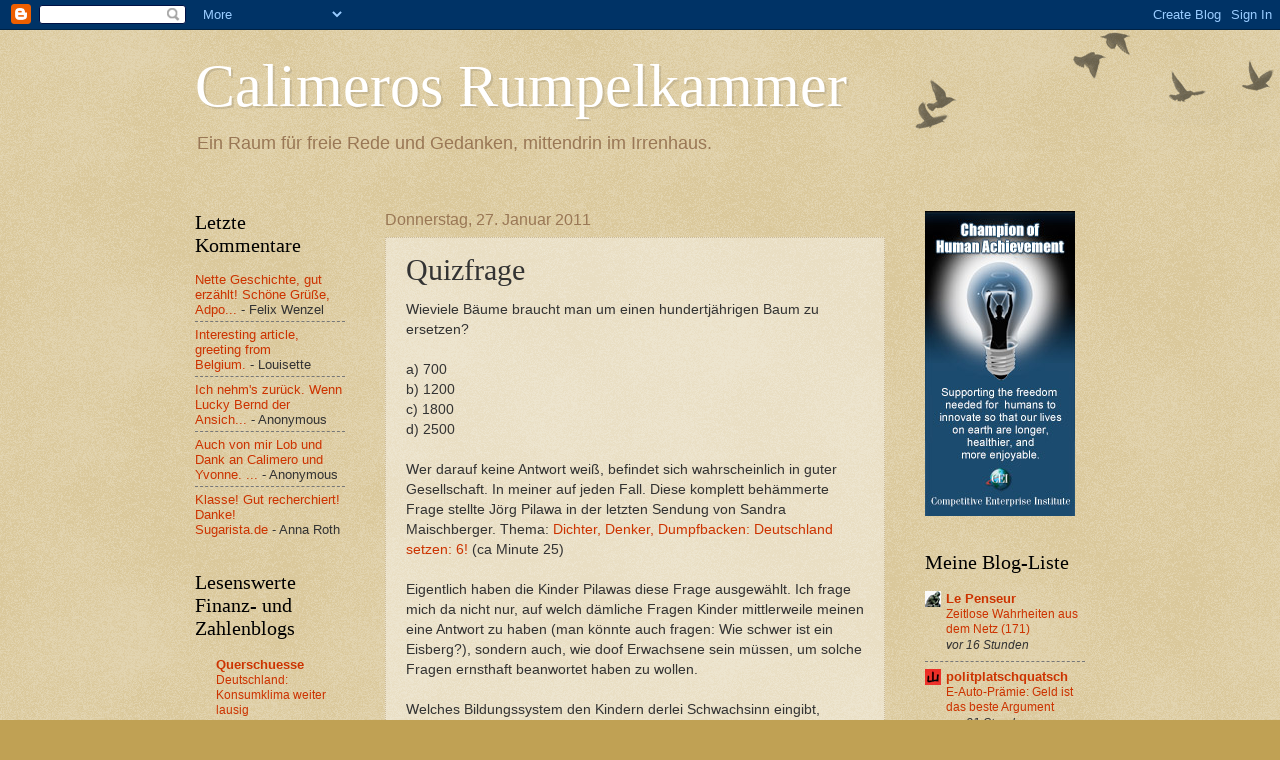

--- FILE ---
content_type: text/html; charset=UTF-8
request_url: http://calimerosrumpelkammer.blogspot.com/2011/01/quizfrage.html
body_size: 20671
content:
<!DOCTYPE html>
<html class='v2' dir='ltr' lang='de'>
<head>
<link href='https://www.blogger.com/static/v1/widgets/335934321-css_bundle_v2.css' rel='stylesheet' type='text/css'/>
<meta content='width=1100' name='viewport'/>
<meta content='text/html; charset=UTF-8' http-equiv='Content-Type'/>
<meta content='blogger' name='generator'/>
<link href='http://calimerosrumpelkammer.blogspot.com/favicon.ico' rel='icon' type='image/x-icon'/>
<link href='http://calimerosrumpelkammer.blogspot.com/2011/01/quizfrage.html' rel='canonical'/>
<link rel="alternate" type="application/atom+xml" title="Calimeros Rumpelkammer - Atom" href="http://calimerosrumpelkammer.blogspot.com/feeds/posts/default" />
<link rel="alternate" type="application/rss+xml" title="Calimeros Rumpelkammer - RSS" href="http://calimerosrumpelkammer.blogspot.com/feeds/posts/default?alt=rss" />
<link rel="service.post" type="application/atom+xml" title="Calimeros Rumpelkammer - Atom" href="https://www.blogger.com/feeds/481124423897947311/posts/default" />

<link rel="alternate" type="application/atom+xml" title="Calimeros Rumpelkammer - Atom" href="http://calimerosrumpelkammer.blogspot.com/feeds/3369690111209353364/comments/default" />
<!--Can't find substitution for tag [blog.ieCssRetrofitLinks]-->
<meta content='http://calimerosrumpelkammer.blogspot.com/2011/01/quizfrage.html' property='og:url'/>
<meta content='Quizfrage' property='og:title'/>
<meta content='Wieviele Bäume braucht man um einen hundertjährigen Baum zu ersetzen?   a) 700  b) 1200  c) 1800  d) 2500   Wer darauf keine Antwort weiß, b...' property='og:description'/>
<title>Calimeros Rumpelkammer: Quizfrage</title>
<style id='page-skin-1' type='text/css'><!--
/*
-----------------------------------------------
Blogger Template Style
Name:     Watermark
Designer: Blogger
URL:      www.blogger.com
----------------------------------------------- */
/* Use this with templates/1ktemplate-*.html */
/* Content
----------------------------------------------- */
body {
font: normal normal 14px Arial, Tahoma, Helvetica, FreeSans, sans-serif;
color: #333333;
background: #c0a154 url(https://resources.blogblog.com/blogblog/data/1kt/watermark/body_background_birds.png) repeat scroll top left;
}
html body .content-outer {
min-width: 0;
max-width: 100%;
width: 100%;
}
.content-outer {
font-size: 92%;
}
a:link {
text-decoration:none;
color: #cc3300;
}
a:visited {
text-decoration:none;
color: #993322;
}
a:hover {
text-decoration:underline;
color: #ff3300;
}
.body-fauxcolumns .cap-top {
margin-top: 30px;
background: transparent url(https://resources.blogblog.com/blogblog/data/1kt/watermark/body_overlay_birds.png) no-repeat scroll top right;
height: 121px;
}
.content-inner {
padding: 0;
}
/* Header
----------------------------------------------- */
.header-inner .Header .titlewrapper,
.header-inner .Header .descriptionwrapper {
padding-left: 20px;
padding-right: 20px;
}
.Header h1 {
font: normal normal 60px Georgia, Utopia, 'Palatino Linotype', Palatino, serif;
color: #ffffff;
text-shadow: 2px 2px rgba(0, 0, 0, .1);
}
.Header h1 a {
color: #ffffff;
}
.Header .description {
font-size: 140%;
color: #997755;
}
/* Tabs
----------------------------------------------- */
.tabs-inner .section {
margin: 0 20px;
}
.tabs-inner .PageList, .tabs-inner .LinkList, .tabs-inner .Labels {
margin-left: -11px;
margin-right: -11px;
background-color: transparent;
border-top: 0 solid #ffffff;
border-bottom: 0 solid #ffffff;
-moz-box-shadow: 0 0 0 rgba(0, 0, 0, .3);
-webkit-box-shadow: 0 0 0 rgba(0, 0, 0, .3);
-goog-ms-box-shadow: 0 0 0 rgba(0, 0, 0, .3);
box-shadow: 0 0 0 rgba(0, 0, 0, .3);
}
.tabs-inner .PageList .widget-content,
.tabs-inner .LinkList .widget-content,
.tabs-inner .Labels .widget-content {
margin: -3px -11px;
background: transparent none  no-repeat scroll right;
}
.tabs-inner .widget ul {
padding: 2px 25px;
max-height: 34px;
background: transparent none no-repeat scroll left;
}
.tabs-inner .widget li {
border: none;
}
.tabs-inner .widget li a {
display: inline-block;
padding: .25em 1em;
font: normal normal 20px Georgia, Utopia, 'Palatino Linotype', Palatino, serif;
color: #cc3300;
border-right: 1px solid #c0a154;
}
.tabs-inner .widget li:first-child a {
border-left: 1px solid #c0a154;
}
.tabs-inner .widget li.selected a, .tabs-inner .widget li a:hover {
color: #000000;
}
/* Headings
----------------------------------------------- */
h2 {
font: normal normal 20px Georgia, Utopia, 'Palatino Linotype', Palatino, serif;
color: #000000;
margin: 0 0 .5em;
}
h2.date-header {
font: normal normal 16px Arial, Tahoma, Helvetica, FreeSans, sans-serif;
color: #997755;
}
/* Main
----------------------------------------------- */
.main-inner .column-center-inner,
.main-inner .column-left-inner,
.main-inner .column-right-inner {
padding: 0 5px;
}
.main-outer {
margin-top: 0;
background: transparent none no-repeat scroll top left;
}
.main-inner {
padding-top: 30px;
}
.main-cap-top {
position: relative;
}
.main-cap-top .cap-right {
position: absolute;
height: 0;
width: 100%;
bottom: 0;
background: transparent none repeat-x scroll bottom center;
}
.main-cap-top .cap-left {
position: absolute;
height: 245px;
width: 280px;
right: 0;
bottom: 0;
background: transparent none no-repeat scroll bottom left;
}
/* Posts
----------------------------------------------- */
.post-outer {
padding: 15px 20px;
margin: 0 0 25px;
background: transparent url(https://resources.blogblog.com/blogblog/data/1kt/watermark/post_background_birds.png) repeat scroll top left;
_background-image: none;
border: dotted 1px #ccbb99;
-moz-box-shadow: 0 0 0 rgba(0, 0, 0, .1);
-webkit-box-shadow: 0 0 0 rgba(0, 0, 0, .1);
-goog-ms-box-shadow: 0 0 0 rgba(0, 0, 0, .1);
box-shadow: 0 0 0 rgba(0, 0, 0, .1);
}
h3.post-title {
font: normal normal 30px Georgia, Utopia, 'Palatino Linotype', Palatino, serif;
margin: 0;
}
.comments h4 {
font: normal normal 30px Georgia, Utopia, 'Palatino Linotype', Palatino, serif;
margin: 1em 0 0;
}
.post-body {
font-size: 105%;
line-height: 1.5;
position: relative;
}
.post-header {
margin: 0 0 1em;
color: #997755;
}
.post-footer {
margin: 10px 0 0;
padding: 10px 0 0;
color: #997755;
border-top: dashed 1px #777777;
}
#blog-pager {
font-size: 140%
}
#comments .comment-author {
padding-top: 1.5em;
border-top: dashed 1px #777777;
background-position: 0 1.5em;
}
#comments .comment-author:first-child {
padding-top: 0;
border-top: none;
}
.avatar-image-container {
margin: .2em 0 0;
}
/* Comments
----------------------------------------------- */
.comments .comments-content .icon.blog-author {
background-repeat: no-repeat;
background-image: url([data-uri]);
}
.comments .comments-content .loadmore a {
border-top: 1px solid #777777;
border-bottom: 1px solid #777777;
}
.comments .continue {
border-top: 2px solid #777777;
}
/* Widgets
----------------------------------------------- */
.widget ul, .widget #ArchiveList ul.flat {
padding: 0;
list-style: none;
}
.widget ul li, .widget #ArchiveList ul.flat li {
padding: .35em 0;
text-indent: 0;
border-top: dashed 1px #777777;
}
.widget ul li:first-child, .widget #ArchiveList ul.flat li:first-child {
border-top: none;
}
.widget .post-body ul {
list-style: disc;
}
.widget .post-body ul li {
border: none;
}
.widget .zippy {
color: #777777;
}
.post-body img, .post-body .tr-caption-container, .Profile img, .Image img,
.BlogList .item-thumbnail img {
padding: 5px;
background: #fff;
-moz-box-shadow: 1px 1px 5px rgba(0, 0, 0, .5);
-webkit-box-shadow: 1px 1px 5px rgba(0, 0, 0, .5);
-goog-ms-box-shadow: 1px 1px 5px rgba(0, 0, 0, .5);
box-shadow: 1px 1px 5px rgba(0, 0, 0, .5);
}
.post-body img, .post-body .tr-caption-container {
padding: 8px;
}
.post-body .tr-caption-container {
color: #333333;
}
.post-body .tr-caption-container img {
padding: 0;
background: transparent;
border: none;
-moz-box-shadow: 0 0 0 rgba(0, 0, 0, .1);
-webkit-box-shadow: 0 0 0 rgba(0, 0, 0, .1);
-goog-ms-box-shadow: 0 0 0 rgba(0, 0, 0, .1);
box-shadow: 0 0 0 rgba(0, 0, 0, .1);
}
/* Footer
----------------------------------------------- */
.footer-outer {
color:#ccbb99;
background: #330000 url(https://resources.blogblog.com/blogblog/data/1kt/watermark/body_background_navigator.png) repeat scroll top left;
}
.footer-outer a {
color: #ff7755;
}
.footer-outer a:visited {
color: #dd5533;
}
.footer-outer a:hover {
color: #ff9977;
}
.footer-outer .widget h2 {
color: #eeddbb;
}
/* Mobile
----------------------------------------------- */
body.mobile  {
background-size: 100% auto;
}
.mobile .body-fauxcolumn-outer {
background: transparent none repeat scroll top left;
}
html .mobile .mobile-date-outer {
border-bottom: none;
background: transparent url(https://resources.blogblog.com/blogblog/data/1kt/watermark/post_background_birds.png) repeat scroll top left;
_background-image: none;
margin-bottom: 10px;
}
.mobile .main-inner .date-outer {
padding: 0;
}
.mobile .main-inner .date-header {
margin: 10px;
}
.mobile .main-cap-top {
z-index: -1;
}
.mobile .content-outer {
font-size: 100%;
}
.mobile .post-outer {
padding: 10px;
}
.mobile .main-cap-top .cap-left {
background: transparent none no-repeat scroll bottom left;
}
.mobile .body-fauxcolumns .cap-top {
margin: 0;
}
.mobile-link-button {
background: transparent url(https://resources.blogblog.com/blogblog/data/1kt/watermark/post_background_birds.png) repeat scroll top left;
}
.mobile-link-button a:link, .mobile-link-button a:visited {
color: #cc3300;
}
.mobile-index-date .date-header {
color: #997755;
}
.mobile-index-contents {
color: #333333;
}
.mobile .tabs-inner .section {
margin: 0;
}
.mobile .tabs-inner .PageList {
margin-left: 0;
margin-right: 0;
}
.mobile .tabs-inner .PageList .widget-content {
margin: 0;
color: #000000;
background: transparent url(https://resources.blogblog.com/blogblog/data/1kt/watermark/post_background_birds.png) repeat scroll top left;
}
.mobile .tabs-inner .PageList .widget-content .pagelist-arrow {
border-left: 1px solid #c0a154;
}

--></style>
<style id='template-skin-1' type='text/css'><!--
body {
min-width: 930px;
}
.content-outer, .content-fauxcolumn-outer, .region-inner {
min-width: 930px;
max-width: 930px;
_width: 930px;
}
.main-inner .columns {
padding-left: 190px;
padding-right: 200px;
}
.main-inner .fauxcolumn-center-outer {
left: 190px;
right: 200px;
/* IE6 does not respect left and right together */
_width: expression(this.parentNode.offsetWidth -
parseInt("190px") -
parseInt("200px") + 'px');
}
.main-inner .fauxcolumn-left-outer {
width: 190px;
}
.main-inner .fauxcolumn-right-outer {
width: 200px;
}
.main-inner .column-left-outer {
width: 190px;
right: 100%;
margin-left: -190px;
}
.main-inner .column-right-outer {
width: 200px;
margin-right: -200px;
}
#layout {
min-width: 0;
}
#layout .content-outer {
min-width: 0;
width: 800px;
}
#layout .region-inner {
min-width: 0;
width: auto;
}
body#layout div.add_widget {
padding: 8px;
}
body#layout div.add_widget a {
margin-left: 32px;
}
--></style>
<link href='https://www.blogger.com/dyn-css/authorization.css?targetBlogID=481124423897947311&amp;zx=6277b8b7-d9aa-44a0-9af4-53326e66723c' media='none' onload='if(media!=&#39;all&#39;)media=&#39;all&#39;' rel='stylesheet'/><noscript><link href='https://www.blogger.com/dyn-css/authorization.css?targetBlogID=481124423897947311&amp;zx=6277b8b7-d9aa-44a0-9af4-53326e66723c' rel='stylesheet'/></noscript>
<meta name='google-adsense-platform-account' content='ca-host-pub-1556223355139109'/>
<meta name='google-adsense-platform-domain' content='blogspot.com'/>

</head>
<body class='loading variant-birds'>
<div class='navbar section' id='navbar' name='Navbar'><div class='widget Navbar' data-version='1' id='Navbar1'><script type="text/javascript">
    function setAttributeOnload(object, attribute, val) {
      if(window.addEventListener) {
        window.addEventListener('load',
          function(){ object[attribute] = val; }, false);
      } else {
        window.attachEvent('onload', function(){ object[attribute] = val; });
      }
    }
  </script>
<div id="navbar-iframe-container"></div>
<script type="text/javascript" src="https://apis.google.com/js/platform.js"></script>
<script type="text/javascript">
      gapi.load("gapi.iframes:gapi.iframes.style.bubble", function() {
        if (gapi.iframes && gapi.iframes.getContext) {
          gapi.iframes.getContext().openChild({
              url: 'https://www.blogger.com/navbar/481124423897947311?po\x3d3369690111209353364\x26origin\x3dhttp://calimerosrumpelkammer.blogspot.com',
              where: document.getElementById("navbar-iframe-container"),
              id: "navbar-iframe"
          });
        }
      });
    </script><script type="text/javascript">
(function() {
var script = document.createElement('script');
script.type = 'text/javascript';
script.src = '//pagead2.googlesyndication.com/pagead/js/google_top_exp.js';
var head = document.getElementsByTagName('head')[0];
if (head) {
head.appendChild(script);
}})();
</script>
</div></div>
<div class='body-fauxcolumns'>
<div class='fauxcolumn-outer body-fauxcolumn-outer'>
<div class='cap-top'>
<div class='cap-left'></div>
<div class='cap-right'></div>
</div>
<div class='fauxborder-left'>
<div class='fauxborder-right'></div>
<div class='fauxcolumn-inner'>
</div>
</div>
<div class='cap-bottom'>
<div class='cap-left'></div>
<div class='cap-right'></div>
</div>
</div>
</div>
<div class='content'>
<div class='content-fauxcolumns'>
<div class='fauxcolumn-outer content-fauxcolumn-outer'>
<div class='cap-top'>
<div class='cap-left'></div>
<div class='cap-right'></div>
</div>
<div class='fauxborder-left'>
<div class='fauxborder-right'></div>
<div class='fauxcolumn-inner'>
</div>
</div>
<div class='cap-bottom'>
<div class='cap-left'></div>
<div class='cap-right'></div>
</div>
</div>
</div>
<div class='content-outer'>
<div class='content-cap-top cap-top'>
<div class='cap-left'></div>
<div class='cap-right'></div>
</div>
<div class='fauxborder-left content-fauxborder-left'>
<div class='fauxborder-right content-fauxborder-right'></div>
<div class='content-inner'>
<header>
<div class='header-outer'>
<div class='header-cap-top cap-top'>
<div class='cap-left'></div>
<div class='cap-right'></div>
</div>
<div class='fauxborder-left header-fauxborder-left'>
<div class='fauxborder-right header-fauxborder-right'></div>
<div class='region-inner header-inner'>
<div class='header section' id='header' name='Header'><div class='widget Header' data-version='1' id='Header1'>
<div id='header-inner'>
<div class='titlewrapper'>
<h1 class='title'>
<a href='http://calimerosrumpelkammer.blogspot.com/'>
Calimeros Rumpelkammer
</a>
</h1>
</div>
<div class='descriptionwrapper'>
<p class='description'><span>Ein Raum für freie Rede und Gedanken, mittendrin im Irrenhaus.</span></p>
</div>
</div>
</div></div>
</div>
</div>
<div class='header-cap-bottom cap-bottom'>
<div class='cap-left'></div>
<div class='cap-right'></div>
</div>
</div>
</header>
<div class='tabs-outer'>
<div class='tabs-cap-top cap-top'>
<div class='cap-left'></div>
<div class='cap-right'></div>
</div>
<div class='fauxborder-left tabs-fauxborder-left'>
<div class='fauxborder-right tabs-fauxborder-right'></div>
<div class='region-inner tabs-inner'>
<div class='tabs no-items section' id='crosscol' name='Spaltenübergreifend'></div>
<div class='tabs no-items section' id='crosscol-overflow' name='Cross-Column 2'></div>
</div>
</div>
<div class='tabs-cap-bottom cap-bottom'>
<div class='cap-left'></div>
<div class='cap-right'></div>
</div>
</div>
<div class='main-outer'>
<div class='main-cap-top cap-top'>
<div class='cap-left'></div>
<div class='cap-right'></div>
</div>
<div class='fauxborder-left main-fauxborder-left'>
<div class='fauxborder-right main-fauxborder-right'></div>
<div class='region-inner main-inner'>
<div class='columns fauxcolumns'>
<div class='fauxcolumn-outer fauxcolumn-center-outer'>
<div class='cap-top'>
<div class='cap-left'></div>
<div class='cap-right'></div>
</div>
<div class='fauxborder-left'>
<div class='fauxborder-right'></div>
<div class='fauxcolumn-inner'>
</div>
</div>
<div class='cap-bottom'>
<div class='cap-left'></div>
<div class='cap-right'></div>
</div>
</div>
<div class='fauxcolumn-outer fauxcolumn-left-outer'>
<div class='cap-top'>
<div class='cap-left'></div>
<div class='cap-right'></div>
</div>
<div class='fauxborder-left'>
<div class='fauxborder-right'></div>
<div class='fauxcolumn-inner'>
</div>
</div>
<div class='cap-bottom'>
<div class='cap-left'></div>
<div class='cap-right'></div>
</div>
</div>
<div class='fauxcolumn-outer fauxcolumn-right-outer'>
<div class='cap-top'>
<div class='cap-left'></div>
<div class='cap-right'></div>
</div>
<div class='fauxborder-left'>
<div class='fauxborder-right'></div>
<div class='fauxcolumn-inner'>
</div>
</div>
<div class='cap-bottom'>
<div class='cap-left'></div>
<div class='cap-right'></div>
</div>
</div>
<!-- corrects IE6 width calculation -->
<div class='columns-inner'>
<div class='column-center-outer'>
<div class='column-center-inner'>
<div class='main section' id='main' name='Hauptbereich'><div class='widget Blog' data-version='1' id='Blog1'>
<div class='blog-posts hfeed'>

          <div class="date-outer">
        
<h2 class='date-header'><span>Donnerstag, 27. Januar 2011</span></h2>

          <div class="date-posts">
        
<div class='post-outer'>
<div class='post hentry uncustomized-post-template' itemprop='blogPost' itemscope='itemscope' itemtype='http://schema.org/BlogPosting'>
<meta content='481124423897947311' itemprop='blogId'/>
<meta content='3369690111209353364' itemprop='postId'/>
<a name='3369690111209353364'></a>
<h3 class='post-title entry-title' itemprop='name'>
Quizfrage
</h3>
<div class='post-header'>
<div class='post-header-line-1'></div>
</div>
<div class='post-body entry-content' id='post-body-3369690111209353364' itemprop='description articleBody'>
Wieviele Bäume braucht man um einen hundertjährigen Baum zu ersetzen?<br />
<br />
a) 700<br />
b) 1200<br />
c) 1800<br />
d) 2500<br />
<br />
Wer darauf keine Antwort weiß, befindet sich wahrscheinlich in guter Gesellschaft. In meiner auf jeden Fall. Diese komplett behämmerte Frage stellte Jörg Pilawa in der letzten Sendung von Sandra Maischberger. Thema: <a href="http://mediathek.daserste.de/daserste/servlet/content/6330310?pageId=&amp;moduleId=311210&amp;categoryId=&amp;goto=&amp;show=">Dichter, Denker, Dumpfbacken: Deutschland setzen: 6!</a> (ca Minute 25)<br />
<br />
Eigentlich haben die Kinder Pilawas diese Frage ausgewählt. Ich frage mich da nicht nur, auf welch dämliche Fragen Kinder mittlerweile meinen eine Antwort zu haben (man könnte auch fragen: Wie schwer ist ein Eisberg?), sondern auch, wie doof Erwachsene sein müssen, um solche Fragen ernsthaft beanwortet haben zu wollen.<br />
<br />
Welches Bildungssystem den Kindern derlei Schwachsinn eingibt, braucht jedenfalls nicht mehr hinterfragt zu werden.<br />
<br />
Die Antwort ist übrigens "d". Jedenfalls gibts dafür einen Punkt. Auf welcher Grundlage auch immer. :-/<br />
<br />
P.S. Ranga Yogeshwar wird mir übrigens immer unsympathischer. -.-<br />
P.P.S. Eigentlich wollte ich mir die Sendung nur angucken, weil ich mir ein Bild von Ursula Sarrazin machen wollte. Die Hetze gegen sie halte ich nämlich bisher für Sippenhaft.
<div style='clear: both;'></div>
</div>
<div class='post-footer'>
<div class='post-footer-line post-footer-line-1'>
<span class='post-author vcard'>
Eingestellt von
<span class='fn' itemprop='author' itemscope='itemscope' itemtype='http://schema.org/Person'>
<meta content='https://www.blogger.com/profile/13842811696234725732' itemprop='url'/>
<a class='g-profile' href='https://www.blogger.com/profile/13842811696234725732' rel='author' title='author profile'>
<span itemprop='name'>Calimero</span>
</a>
</span>
</span>
<span class='post-timestamp'>
um
<meta content='http://calimerosrumpelkammer.blogspot.com/2011/01/quizfrage.html' itemprop='url'/>
<a class='timestamp-link' href='http://calimerosrumpelkammer.blogspot.com/2011/01/quizfrage.html' rel='bookmark' title='permanent link'><abbr class='published' itemprop='datePublished' title='2011-01-27T22:11:00+01:00'>22:11</abbr></a>
</span>
<span class='post-comment-link'>
</span>
<span class='post-icons'>
<span class='item-action'>
<a href='https://www.blogger.com/email-post/481124423897947311/3369690111209353364' title='Post per E-Mail senden'>
<img alt='' class='icon-action' height='13' src='https://resources.blogblog.com/img/icon18_email.gif' width='18'/>
</a>
</span>
<span class='item-control blog-admin pid-337486138'>
<a href='https://www.blogger.com/post-edit.g?blogID=481124423897947311&postID=3369690111209353364&from=pencil' title='Post bearbeiten'>
<img alt='' class='icon-action' height='18' src='https://resources.blogblog.com/img/icon18_edit_allbkg.gif' width='18'/>
</a>
</span>
</span>
<div class='post-share-buttons goog-inline-block'>
<a class='goog-inline-block share-button sb-email' href='https://www.blogger.com/share-post.g?blogID=481124423897947311&postID=3369690111209353364&target=email' target='_blank' title='Diesen Post per E-Mail versenden'><span class='share-button-link-text'>Diesen Post per E-Mail versenden</span></a><a class='goog-inline-block share-button sb-blog' href='https://www.blogger.com/share-post.g?blogID=481124423897947311&postID=3369690111209353364&target=blog' onclick='window.open(this.href, "_blank", "height=270,width=475"); return false;' target='_blank' title='BlogThis!'><span class='share-button-link-text'>BlogThis!</span></a><a class='goog-inline-block share-button sb-twitter' href='https://www.blogger.com/share-post.g?blogID=481124423897947311&postID=3369690111209353364&target=twitter' target='_blank' title='Auf X teilen'><span class='share-button-link-text'>Auf X teilen</span></a><a class='goog-inline-block share-button sb-facebook' href='https://www.blogger.com/share-post.g?blogID=481124423897947311&postID=3369690111209353364&target=facebook' onclick='window.open(this.href, "_blank", "height=430,width=640"); return false;' target='_blank' title='In Facebook freigeben'><span class='share-button-link-text'>In Facebook freigeben</span></a><a class='goog-inline-block share-button sb-pinterest' href='https://www.blogger.com/share-post.g?blogID=481124423897947311&postID=3369690111209353364&target=pinterest' target='_blank' title='Auf Pinterest teilen'><span class='share-button-link-text'>Auf Pinterest teilen</span></a>
</div>
</div>
<div class='post-footer-line post-footer-line-2'>
<span class='post-labels'>
Labels:
<a href='http://calimerosrumpelkammer.blogspot.com/search/label/%C3%96ko-Unsinn' rel='tag'>Öko-Unsinn</a>
</span>
</div>
<div class='post-footer-line post-footer-line-3'>
<span class='post-location'>
</span>
</div>
</div>
</div>
<div class='comments' id='comments'>
<a name='comments'></a>
<h4>4 Kommentare:</h4>
<div class='comments-content'>
<script async='async' src='' type='text/javascript'></script>
<script type='text/javascript'>
    (function() {
      var items = null;
      var msgs = null;
      var config = {};

// <![CDATA[
      var cursor = null;
      if (items && items.length > 0) {
        cursor = parseInt(items[items.length - 1].timestamp) + 1;
      }

      var bodyFromEntry = function(entry) {
        var text = (entry &&
                    ((entry.content && entry.content.$t) ||
                     (entry.summary && entry.summary.$t))) ||
            '';
        if (entry && entry.gd$extendedProperty) {
          for (var k in entry.gd$extendedProperty) {
            if (entry.gd$extendedProperty[k].name == 'blogger.contentRemoved') {
              return '<span class="deleted-comment">' + text + '</span>';
            }
          }
        }
        return text;
      }

      var parse = function(data) {
        cursor = null;
        var comments = [];
        if (data && data.feed && data.feed.entry) {
          for (var i = 0, entry; entry = data.feed.entry[i]; i++) {
            var comment = {};
            // comment ID, parsed out of the original id format
            var id = /blog-(\d+).post-(\d+)/.exec(entry.id.$t);
            comment.id = id ? id[2] : null;
            comment.body = bodyFromEntry(entry);
            comment.timestamp = Date.parse(entry.published.$t) + '';
            if (entry.author && entry.author.constructor === Array) {
              var auth = entry.author[0];
              if (auth) {
                comment.author = {
                  name: (auth.name ? auth.name.$t : undefined),
                  profileUrl: (auth.uri ? auth.uri.$t : undefined),
                  avatarUrl: (auth.gd$image ? auth.gd$image.src : undefined)
                };
              }
            }
            if (entry.link) {
              if (entry.link[2]) {
                comment.link = comment.permalink = entry.link[2].href;
              }
              if (entry.link[3]) {
                var pid = /.*comments\/default\/(\d+)\?.*/.exec(entry.link[3].href);
                if (pid && pid[1]) {
                  comment.parentId = pid[1];
                }
              }
            }
            comment.deleteclass = 'item-control blog-admin';
            if (entry.gd$extendedProperty) {
              for (var k in entry.gd$extendedProperty) {
                if (entry.gd$extendedProperty[k].name == 'blogger.itemClass') {
                  comment.deleteclass += ' ' + entry.gd$extendedProperty[k].value;
                } else if (entry.gd$extendedProperty[k].name == 'blogger.displayTime') {
                  comment.displayTime = entry.gd$extendedProperty[k].value;
                }
              }
            }
            comments.push(comment);
          }
        }
        return comments;
      };

      var paginator = function(callback) {
        if (hasMore()) {
          var url = config.feed + '?alt=json&v=2&orderby=published&reverse=false&max-results=50';
          if (cursor) {
            url += '&published-min=' + new Date(cursor).toISOString();
          }
          window.bloggercomments = function(data) {
            var parsed = parse(data);
            cursor = parsed.length < 50 ? null
                : parseInt(parsed[parsed.length - 1].timestamp) + 1
            callback(parsed);
            window.bloggercomments = null;
          }
          url += '&callback=bloggercomments';
          var script = document.createElement('script');
          script.type = 'text/javascript';
          script.src = url;
          document.getElementsByTagName('head')[0].appendChild(script);
        }
      };
      var hasMore = function() {
        return !!cursor;
      };
      var getMeta = function(key, comment) {
        if ('iswriter' == key) {
          var matches = !!comment.author
              && comment.author.name == config.authorName
              && comment.author.profileUrl == config.authorUrl;
          return matches ? 'true' : '';
        } else if ('deletelink' == key) {
          return config.baseUri + '/comment/delete/'
               + config.blogId + '/' + comment.id;
        } else if ('deleteclass' == key) {
          return comment.deleteclass;
        }
        return '';
      };

      var replybox = null;
      var replyUrlParts = null;
      var replyParent = undefined;

      var onReply = function(commentId, domId) {
        if (replybox == null) {
          // lazily cache replybox, and adjust to suit this style:
          replybox = document.getElementById('comment-editor');
          if (replybox != null) {
            replybox.height = '250px';
            replybox.style.display = 'block';
            replyUrlParts = replybox.src.split('#');
          }
        }
        if (replybox && (commentId !== replyParent)) {
          replybox.src = '';
          document.getElementById(domId).insertBefore(replybox, null);
          replybox.src = replyUrlParts[0]
              + (commentId ? '&parentID=' + commentId : '')
              + '#' + replyUrlParts[1];
          replyParent = commentId;
        }
      };

      var hash = (window.location.hash || '#').substring(1);
      var startThread, targetComment;
      if (/^comment-form_/.test(hash)) {
        startThread = hash.substring('comment-form_'.length);
      } else if (/^c[0-9]+$/.test(hash)) {
        targetComment = hash.substring(1);
      }

      // Configure commenting API:
      var configJso = {
        'maxDepth': config.maxThreadDepth
      };
      var provider = {
        'id': config.postId,
        'data': items,
        'loadNext': paginator,
        'hasMore': hasMore,
        'getMeta': getMeta,
        'onReply': onReply,
        'rendered': true,
        'initComment': targetComment,
        'initReplyThread': startThread,
        'config': configJso,
        'messages': msgs
      };

      var render = function() {
        if (window.goog && window.goog.comments) {
          var holder = document.getElementById('comment-holder');
          window.goog.comments.render(holder, provider);
        }
      };

      // render now, or queue to render when library loads:
      if (window.goog && window.goog.comments) {
        render();
      } else {
        window.goog = window.goog || {};
        window.goog.comments = window.goog.comments || {};
        window.goog.comments.loadQueue = window.goog.comments.loadQueue || [];
        window.goog.comments.loadQueue.push(render);
      }
    })();
// ]]>
  </script>
<div id='comment-holder'>
<div class="comment-thread toplevel-thread"><ol id="top-ra"><li class="comment" id="c4435816048802735715"><div class="avatar-image-container"><img src="//resources.blogblog.com/img/blank.gif" alt=""/></div><div class="comment-block"><div class="comment-header"><cite class="user">Anonym</cite><span class="icon user "></span><span class="datetime secondary-text"><a rel="nofollow" href="http://calimerosrumpelkammer.blogspot.com/2011/01/quizfrage.html?showComment=1296204272327#c4435816048802735715">28. Januar 2011 um 09:44</a></span></div><p class="comment-content">Hallo,<br><br>Von R. Yogeshwar wird immer so geschwärmt. Wird Zeit, das ihn mal jemand als Pseudo-Gelehrten entlarvt.<br><br>Viele Grüße,<br>Daniel</p><span class="comment-actions secondary-text"><a class="comment-reply" target="_self" data-comment-id="4435816048802735715">Antworten</a><span class="item-control blog-admin blog-admin pid-1433570153"><a target="_self" href="https://www.blogger.com/comment/delete/481124423897947311/4435816048802735715">Löschen</a></span></span></div><div class="comment-replies"><div id="c4435816048802735715-rt" class="comment-thread inline-thread hidden"><span class="thread-toggle thread-expanded"><span class="thread-arrow"></span><span class="thread-count"><a target="_self">Antworten</a></span></span><ol id="c4435816048802735715-ra" class="thread-chrome thread-expanded"><div></div><div id="c4435816048802735715-continue" class="continue"><a class="comment-reply" target="_self" data-comment-id="4435816048802735715">Antworten</a></div></ol></div></div><div class="comment-replybox-single" id="c4435816048802735715-ce"></div></li><li class="comment" id="c1934295243951380613"><div class="avatar-image-container"><img src="//www.blogger.com/img/blogger_logo_round_35.png" alt=""/></div><div class="comment-block"><div class="comment-header"><cite class="user"><a href="https://www.blogger.com/profile/14786043320122716337" rel="nofollow">Unknown</a></cite><span class="icon user "></span><span class="datetime secondary-text"><a rel="nofollow" href="http://calimerosrumpelkammer.blogspot.com/2011/01/quizfrage.html?showComment=1296211221393#c1934295243951380613">28. Januar 2011 um 11:40</a></span></div><p class="comment-content">In meinen Augen ist das kompletter Blödsinn. Man braucht einen Baum und wieder hundert Jahre.<br><br>Herzlichen Gruß!<br>Herr</p><span class="comment-actions secondary-text"><a class="comment-reply" target="_self" data-comment-id="1934295243951380613">Antworten</a><span class="item-control blog-admin blog-admin pid-1241877200"><a target="_self" href="https://www.blogger.com/comment/delete/481124423897947311/1934295243951380613">Löschen</a></span></span></div><div class="comment-replies"><div id="c1934295243951380613-rt" class="comment-thread inline-thread hidden"><span class="thread-toggle thread-expanded"><span class="thread-arrow"></span><span class="thread-count"><a target="_self">Antworten</a></span></span><ol id="c1934295243951380613-ra" class="thread-chrome thread-expanded"><div></div><div id="c1934295243951380613-continue" class="continue"><a class="comment-reply" target="_self" data-comment-id="1934295243951380613">Antworten</a></div></ol></div></div><div class="comment-replybox-single" id="c1934295243951380613-ce"></div></li><li class="comment" id="c8567487516978071514"><div class="avatar-image-container"><img src="//blogger.googleusercontent.com/img/b/R29vZ2xl/AVvXsEjxzRU0QBUIv4NusAuVeygyX0FqrkC8nX-mLUzUhfQ_rWnzTQQe_J6J-LoYu__K35nFltQ26PUNkuB1psQDncvIc83MVGjg4UfdpsQ-jloklPrji_U9JlzsFJrvK2n9rQ/s45-c/587_0.JPG" alt=""/></div><div class="comment-block"><div class="comment-header"><cite class="user"><a href="https://www.blogger.com/profile/13842811696234725732" rel="nofollow">Calimero</a></cite><span class="icon user blog-author"></span><span class="datetime secondary-text"><a rel="nofollow" href="http://calimerosrumpelkammer.blogspot.com/2011/01/quizfrage.html?showComment=1296217722102#c8567487516978071514">28. Januar 2011 um 13:28</a></span></div><p class="comment-content">Hallo Daniel,<br><br>ob Yogeshwar nun ein Pseudo-Gelehrter ist oder nicht kann ich nicht beurteilen, aber er kam für  mich im negativen Sinne streberhaft-unbescheiden rüber.<br><br>Er gab da irgendwie den Allwissenden, die letzte Instanz, den besten unter den Fünf.<br>Dass er dann nicht in der Lage war auszurechnen, wieviele Stunden ein Jahr hat, hat mich dann sehr amüsiert. :-D<br><br>Beste Grüße, Calimero</p><span class="comment-actions secondary-text"><a class="comment-reply" target="_self" data-comment-id="8567487516978071514">Antworten</a><span class="item-control blog-admin blog-admin pid-337486138"><a target="_self" href="https://www.blogger.com/comment/delete/481124423897947311/8567487516978071514">Löschen</a></span></span></div><div class="comment-replies"><div id="c8567487516978071514-rt" class="comment-thread inline-thread hidden"><span class="thread-toggle thread-expanded"><span class="thread-arrow"></span><span class="thread-count"><a target="_self">Antworten</a></span></span><ol id="c8567487516978071514-ra" class="thread-chrome thread-expanded"><div></div><div id="c8567487516978071514-continue" class="continue"><a class="comment-reply" target="_self" data-comment-id="8567487516978071514">Antworten</a></div></ol></div></div><div class="comment-replybox-single" id="c8567487516978071514-ce"></div></li><li class="comment" id="c5892595842595638812"><div class="avatar-image-container"><img src="//blogger.googleusercontent.com/img/b/R29vZ2xl/AVvXsEjxzRU0QBUIv4NusAuVeygyX0FqrkC8nX-mLUzUhfQ_rWnzTQQe_J6J-LoYu__K35nFltQ26PUNkuB1psQDncvIc83MVGjg4UfdpsQ-jloklPrji_U9JlzsFJrvK2n9rQ/s45-c/587_0.JPG" alt=""/></div><div class="comment-block"><div class="comment-header"><cite class="user"><a href="https://www.blogger.com/profile/13842811696234725732" rel="nofollow">Calimero</a></cite><span class="icon user blog-author"></span><span class="datetime secondary-text"><a rel="nofollow" href="http://calimerosrumpelkammer.blogspot.com/2011/01/quizfrage.html?showComment=1296218525799#c5892595842595638812">28. Januar 2011 um 13:42</a></span></div><p class="comment-content">Hallo Roland,<br><br>ja, die Frage ist in sich schon dämlich, weil &quot;hundertjähriger Baum&quot; ja nicht gerade eine definierte Größe ist. Weil die Befragten nun auch nicht wussten, ws da nun wie ersetzt werden sollte, konkretisierte Pilawa das dann in etwa so:<br><br>&quot;Sauerstoff, Schattenspenden ... also alles, was uns der Baum so zurückgibt.&quot;<br><br>Selbst da wäre jede Antwort noch eine Anmaßung von Wissen gewesen. Und genau das hat mich da so schwer genervt.<br>Da wird Kindern von irgendwem ein Öko-Dogma eingetrichtert und erwachsene Menschen hinterfragen das nichtmal, sondern bemühen sich um eine Antwort auf diese blöde dogmatische Frage.<br><br>Irgendwie wird der gesunde Menschenverstand bei solchen Öko-Wahrheiten komplett abgeschaltet. Da wird nicht einmal mehr nachgedacht. Erschreckend. :-(<br><br>Beste Grüße, Calimero</p><span class="comment-actions secondary-text"><a class="comment-reply" target="_self" data-comment-id="5892595842595638812">Antworten</a><span class="item-control blog-admin blog-admin pid-337486138"><a target="_self" href="https://www.blogger.com/comment/delete/481124423897947311/5892595842595638812">Löschen</a></span></span></div><div class="comment-replies"><div id="c5892595842595638812-rt" class="comment-thread inline-thread hidden"><span class="thread-toggle thread-expanded"><span class="thread-arrow"></span><span class="thread-count"><a target="_self">Antworten</a></span></span><ol id="c5892595842595638812-ra" class="thread-chrome thread-expanded"><div></div><div id="c5892595842595638812-continue" class="continue"><a class="comment-reply" target="_self" data-comment-id="5892595842595638812">Antworten</a></div></ol></div></div><div class="comment-replybox-single" id="c5892595842595638812-ce"></div></li></ol><div id="top-continue" class="continue"><a class="comment-reply" target="_self">Kommentar hinzufügen</a></div><div class="comment-replybox-thread" id="top-ce"></div><div class="loadmore hidden" data-post-id="3369690111209353364"><a target="_self">Weitere laden...</a></div></div>
</div>
</div>
<p class='comment-footer'>
<div class='comment-form'>
<a name='comment-form'></a>
<p>
</p>
<a href='https://www.blogger.com/comment/frame/481124423897947311?po=3369690111209353364&hl=de&saa=85391&origin=http://calimerosrumpelkammer.blogspot.com' id='comment-editor-src'></a>
<iframe allowtransparency='true' class='blogger-iframe-colorize blogger-comment-from-post' frameborder='0' height='410px' id='comment-editor' name='comment-editor' src='' width='100%'></iframe>
<script src='https://www.blogger.com/static/v1/jsbin/2830521187-comment_from_post_iframe.js' type='text/javascript'></script>
<script type='text/javascript'>
      BLOG_CMT_createIframe('https://www.blogger.com/rpc_relay.html');
    </script>
</div>
</p>
<div id='backlinks-container'>
<div id='Blog1_backlinks-container'>
</div>
</div>
</div>
</div>

        </div></div>
      
</div>
<div class='blog-pager' id='blog-pager'>
<span id='blog-pager-newer-link'>
<a class='blog-pager-newer-link' href='http://calimerosrumpelkammer.blogspot.com/2011/01/die-stimme-der-gorch-fock-beim.html' id='Blog1_blog-pager-newer-link' title='Neuerer Post'>Neuerer Post</a>
</span>
<span id='blog-pager-older-link'>
<a class='blog-pager-older-link' href='http://calimerosrumpelkammer.blogspot.com/2011/01/kennt-noch-jemand-diese.html' id='Blog1_blog-pager-older-link' title='Älterer Post'>Älterer Post</a>
</span>
<a class='home-link' href='http://calimerosrumpelkammer.blogspot.com/'>Startseite</a>
</div>
<div class='clear'></div>
<div class='post-feeds'>
<div class='feed-links'>
Abonnieren
<a class='feed-link' href='http://calimerosrumpelkammer.blogspot.com/feeds/3369690111209353364/comments/default' target='_blank' type='application/atom+xml'>Kommentare zum Post (Atom)</a>
</div>
</div>
</div></div>
</div>
</div>
<div class='column-left-outer'>
<div class='column-left-inner'>
<aside>
<div class='sidebar section' id='sidebar-left-1'><div class='widget Feed' data-version='1' id='Feed1'>
<h2>Letzte Kommentare</h2>
<div class='widget-content' id='Feed1_feedItemListDisplay'>
<span style='filter: alpha(25); opacity: 0.25;'>
<a href='http://calimerosrumpelkammer.blogspot.com/feeds/comments/default/'>Wird geladen...</a>
</span>
</div>
<div class='clear'></div>
</div><div class='widget BlogList' data-version='1' id='BlogList2'>
<h2 class='title'>Lesenswerte Finanz- und Zahlenblogs</h2>
<div class='widget-content'>
<div class='blog-list-container' id='BlogList2_container'>
<ul id='BlogList2_blogs'>
<li style='display: block;'>
<div class='blog-icon'>
<img data-lateloadsrc='https://lh3.googleusercontent.com/blogger_img_proxy/AEn0k_vCGXFcbtxR0348h8A6dxgQt5E7DJ62vR-Jm6UFQuL1y52RTMZ53UUcoDcbNuRWZYdpCoLfJgFFZ_FSHtGDomUeS3yZwmuS8vXa=s16-w16-h16' height='16' width='16'/>
</div>
<div class='blog-content'>
<div class='blog-title'>
<a href='https://www.querschuesse.de' target='_blank'>
Querschuesse</a>
</div>
<div class='item-content'>
<span class='item-title'>
<a href='https://www.querschuesse.de/deutschland-konsumklima-weiter-lausig/' target='_blank'>
Deutschland: Konsumklima weiter lausig
</a>
</span>
<div class='item-time'>
vor 2 Jahren
</div>
</div>
</div>
<div style='clear: both;'></div>
</li>
<li style='display: block;'>
<div class='blog-icon'>
<img data-lateloadsrc='https://lh3.googleusercontent.com/blogger_img_proxy/AEn0k_sxqIRaBaVd54_v1RRv1_zu7WrbsTqE6eGHUgKckb1IpcLT7n5s2Bm5uqjz9axyA9Bf06A0FRPG0u2P4KyBVc4quiex-Heb=s16-w16-h16' height='16' width='16'/>
</div>
<div class='blog-content'>
<div class='blog-title'>
<a href='https://www.rottmeyer.de' target='_blank'>
Rott & Meyer</a>
</div>
<div class='item-content'>
<span class='item-title'>
<a href='https://www.rottmeyer.de/gold-online-kaufen/' target='_blank'>
Goldbarren & Goldmünzen seriös und sicher online kaufen
</a>
</span>
<div class='item-time'>
vor 5 Jahren
</div>
</div>
</div>
<div style='clear: both;'></div>
</li>
</ul>
<div class='clear'></div>
</div>
</div>
</div><div class='widget BlogArchive' data-version='1' id='BlogArchive1'>
<h2>Blog-Archiv</h2>
<div class='widget-content'>
<div id='ArchiveList'>
<div id='BlogArchive1_ArchiveList'>
<ul class='hierarchy'>
<li class='archivedate collapsed'>
<a class='toggle' href='javascript:void(0)'>
<span class='zippy'>

        &#9658;&#160;
      
</span>
</a>
<a class='post-count-link' href='http://calimerosrumpelkammer.blogspot.com/2013/'>
2013
</a>
<span class='post-count' dir='ltr'>(6)</span>
<ul class='hierarchy'>
<li class='archivedate collapsed'>
<a class='toggle' href='javascript:void(0)'>
<span class='zippy'>

        &#9658;&#160;
      
</span>
</a>
<a class='post-count-link' href='http://calimerosrumpelkammer.blogspot.com/2013/04/'>
April
</a>
<span class='post-count' dir='ltr'>(1)</span>
</li>
</ul>
<ul class='hierarchy'>
<li class='archivedate collapsed'>
<a class='toggle' href='javascript:void(0)'>
<span class='zippy'>

        &#9658;&#160;
      
</span>
</a>
<a class='post-count-link' href='http://calimerosrumpelkammer.blogspot.com/2013/03/'>
März
</a>
<span class='post-count' dir='ltr'>(5)</span>
</li>
</ul>
</li>
</ul>
<ul class='hierarchy'>
<li class='archivedate collapsed'>
<a class='toggle' href='javascript:void(0)'>
<span class='zippy'>

        &#9658;&#160;
      
</span>
</a>
<a class='post-count-link' href='http://calimerosrumpelkammer.blogspot.com/2012/'>
2012
</a>
<span class='post-count' dir='ltr'>(16)</span>
<ul class='hierarchy'>
<li class='archivedate collapsed'>
<a class='toggle' href='javascript:void(0)'>
<span class='zippy'>

        &#9658;&#160;
      
</span>
</a>
<a class='post-count-link' href='http://calimerosrumpelkammer.blogspot.com/2012/06/'>
Juni
</a>
<span class='post-count' dir='ltr'>(1)</span>
</li>
</ul>
<ul class='hierarchy'>
<li class='archivedate collapsed'>
<a class='toggle' href='javascript:void(0)'>
<span class='zippy'>

        &#9658;&#160;
      
</span>
</a>
<a class='post-count-link' href='http://calimerosrumpelkammer.blogspot.com/2012/04/'>
April
</a>
<span class='post-count' dir='ltr'>(2)</span>
</li>
</ul>
<ul class='hierarchy'>
<li class='archivedate collapsed'>
<a class='toggle' href='javascript:void(0)'>
<span class='zippy'>

        &#9658;&#160;
      
</span>
</a>
<a class='post-count-link' href='http://calimerosrumpelkammer.blogspot.com/2012/03/'>
März
</a>
<span class='post-count' dir='ltr'>(5)</span>
</li>
</ul>
<ul class='hierarchy'>
<li class='archivedate collapsed'>
<a class='toggle' href='javascript:void(0)'>
<span class='zippy'>

        &#9658;&#160;
      
</span>
</a>
<a class='post-count-link' href='http://calimerosrumpelkammer.blogspot.com/2012/02/'>
Februar
</a>
<span class='post-count' dir='ltr'>(7)</span>
</li>
</ul>
<ul class='hierarchy'>
<li class='archivedate collapsed'>
<a class='toggle' href='javascript:void(0)'>
<span class='zippy'>

        &#9658;&#160;
      
</span>
</a>
<a class='post-count-link' href='http://calimerosrumpelkammer.blogspot.com/2012/01/'>
Januar
</a>
<span class='post-count' dir='ltr'>(1)</span>
</li>
</ul>
</li>
</ul>
<ul class='hierarchy'>
<li class='archivedate expanded'>
<a class='toggle' href='javascript:void(0)'>
<span class='zippy toggle-open'>

        &#9660;&#160;
      
</span>
</a>
<a class='post-count-link' href='http://calimerosrumpelkammer.blogspot.com/2011/'>
2011
</a>
<span class='post-count' dir='ltr'>(131)</span>
<ul class='hierarchy'>
<li class='archivedate collapsed'>
<a class='toggle' href='javascript:void(0)'>
<span class='zippy'>

        &#9658;&#160;
      
</span>
</a>
<a class='post-count-link' href='http://calimerosrumpelkammer.blogspot.com/2011/11/'>
November
</a>
<span class='post-count' dir='ltr'>(9)</span>
</li>
</ul>
<ul class='hierarchy'>
<li class='archivedate collapsed'>
<a class='toggle' href='javascript:void(0)'>
<span class='zippy'>

        &#9658;&#160;
      
</span>
</a>
<a class='post-count-link' href='http://calimerosrumpelkammer.blogspot.com/2011/10/'>
Oktober
</a>
<span class='post-count' dir='ltr'>(5)</span>
</li>
</ul>
<ul class='hierarchy'>
<li class='archivedate collapsed'>
<a class='toggle' href='javascript:void(0)'>
<span class='zippy'>

        &#9658;&#160;
      
</span>
</a>
<a class='post-count-link' href='http://calimerosrumpelkammer.blogspot.com/2011/09/'>
September
</a>
<span class='post-count' dir='ltr'>(1)</span>
</li>
</ul>
<ul class='hierarchy'>
<li class='archivedate collapsed'>
<a class='toggle' href='javascript:void(0)'>
<span class='zippy'>

        &#9658;&#160;
      
</span>
</a>
<a class='post-count-link' href='http://calimerosrumpelkammer.blogspot.com/2011/08/'>
August
</a>
<span class='post-count' dir='ltr'>(10)</span>
</li>
</ul>
<ul class='hierarchy'>
<li class='archivedate collapsed'>
<a class='toggle' href='javascript:void(0)'>
<span class='zippy'>

        &#9658;&#160;
      
</span>
</a>
<a class='post-count-link' href='http://calimerosrumpelkammer.blogspot.com/2011/07/'>
Juli
</a>
<span class='post-count' dir='ltr'>(12)</span>
</li>
</ul>
<ul class='hierarchy'>
<li class='archivedate collapsed'>
<a class='toggle' href='javascript:void(0)'>
<span class='zippy'>

        &#9658;&#160;
      
</span>
</a>
<a class='post-count-link' href='http://calimerosrumpelkammer.blogspot.com/2011/06/'>
Juni
</a>
<span class='post-count' dir='ltr'>(15)</span>
</li>
</ul>
<ul class='hierarchy'>
<li class='archivedate collapsed'>
<a class='toggle' href='javascript:void(0)'>
<span class='zippy'>

        &#9658;&#160;
      
</span>
</a>
<a class='post-count-link' href='http://calimerosrumpelkammer.blogspot.com/2011/05/'>
Mai
</a>
<span class='post-count' dir='ltr'>(9)</span>
</li>
</ul>
<ul class='hierarchy'>
<li class='archivedate collapsed'>
<a class='toggle' href='javascript:void(0)'>
<span class='zippy'>

        &#9658;&#160;
      
</span>
</a>
<a class='post-count-link' href='http://calimerosrumpelkammer.blogspot.com/2011/04/'>
April
</a>
<span class='post-count' dir='ltr'>(15)</span>
</li>
</ul>
<ul class='hierarchy'>
<li class='archivedate collapsed'>
<a class='toggle' href='javascript:void(0)'>
<span class='zippy'>

        &#9658;&#160;
      
</span>
</a>
<a class='post-count-link' href='http://calimerosrumpelkammer.blogspot.com/2011/03/'>
März
</a>
<span class='post-count' dir='ltr'>(19)</span>
</li>
</ul>
<ul class='hierarchy'>
<li class='archivedate collapsed'>
<a class='toggle' href='javascript:void(0)'>
<span class='zippy'>

        &#9658;&#160;
      
</span>
</a>
<a class='post-count-link' href='http://calimerosrumpelkammer.blogspot.com/2011/02/'>
Februar
</a>
<span class='post-count' dir='ltr'>(14)</span>
</li>
</ul>
<ul class='hierarchy'>
<li class='archivedate expanded'>
<a class='toggle' href='javascript:void(0)'>
<span class='zippy toggle-open'>

        &#9660;&#160;
      
</span>
</a>
<a class='post-count-link' href='http://calimerosrumpelkammer.blogspot.com/2011/01/'>
Januar
</a>
<span class='post-count' dir='ltr'>(22)</span>
<ul class='posts'>
<li><a href='http://calimerosrumpelkammer.blogspot.com/2011/01/frauenquote-genderquatsch-es-schuttelt.html'>Frauenquote, Genderquatsch: Es schüttelt mich.</a></li>
<li><a href='http://calimerosrumpelkammer.blogspot.com/2011/01/die-stimme-der-gorch-fock-beim.html'>Die Stimme der Gorch Fock beim Spiegelfechter</a></li>
<li><a href='http://calimerosrumpelkammer.blogspot.com/2011/01/quizfrage.html'>Quizfrage</a></li>
<li><a href='http://calimerosrumpelkammer.blogspot.com/2011/01/kennt-noch-jemand-diese.html'>Schönschrift, Handschrift ... who cares?</a></li>
<li><a href='http://calimerosrumpelkammer.blogspot.com/2011/01/gorch-fock-ein-vorschlag-zur-gute.html'>Gorch Fock: Ein Vorschlag zur Güte</a></li>
<li><a href='http://calimerosrumpelkammer.blogspot.com/2011/01/wasser-im-keller-der-steppe.html'>Wasser im Keller der Steppe</a></li>
<li><a href='http://calimerosrumpelkammer.blogspot.com/2011/01/voodoo-okonomie.html'>Voodoo-Ökonomie?</a></li>
<li><a href='http://calimerosrumpelkammer.blogspot.com/2011/01/meinem-derzeitigen-terminuberfluss.html'>Die Angstverkäufer: Der Beitrag</a></li>
<li><a href='http://calimerosrumpelkammer.blogspot.com/2011/01/zwischenspiel-menschliches.html'>Zwischenspiel (menschliches)</a></li>
<li><a href='http://calimerosrumpelkammer.blogspot.com/2011/01/des-angstverkaufers-gespaltenes.html'>Des Angstverkäufers gespaltenes Verhältnis zur Rea...</a></li>
<li><a href='http://calimerosrumpelkammer.blogspot.com/2011/01/warum-ich-spontanen-beisetzungswunschen.html'>Warum ich spontanen Beisetzungswünschen gegenüber ...</a></li>
<li><a href='http://calimerosrumpelkammer.blogspot.com/2011/01/nachtrag-zu-den-lebensmittel-und.html'>Nachtrag zu den Lebensmittel- und Dioxinpanik-Arti...</a></li>
<li><a href='http://calimerosrumpelkammer.blogspot.com/2011/01/ein-normaler-tag-im-politischen.html'>Ein normaler Tag im politischen Deutschland</a></li>
<li><a href='http://calimerosrumpelkammer.blogspot.com/2011/01/je-chefiger-die-frauen-desto-armer-das.html'>Je chefiger die Frauen, desto ärmer das Land?</a></li>
<li><a href='http://calimerosrumpelkammer.blogspot.com/2011/01/gunnar-heinsohn-im-zdf-nachtjournal.html'>Gunnar Heinsohn im ZDF-Nachtjournal</a></li>
<li><a href='http://calimerosrumpelkammer.blogspot.com/2011/01/atlas-shrugged.html'>Atlas Shrugged</a></li>
<li><a href='http://calimerosrumpelkammer.blogspot.com/2011/01/wo-kommt-all-die-panik-her-teil-2.html'>Wo kommt all die Panik her? (Teil 2)</a></li>
<li><a href='http://calimerosrumpelkammer.blogspot.com/2011/01/wo-kommt-all-die-panik-her-teil-1.html'>Wo kommt all die Panik her? (Teil 1)</a></li>
<li><a href='http://calimerosrumpelkammer.blogspot.com/2011/01/was-mir-von-der-ddr-blieb.html'>Was mir von der DDR blieb</a></li>
<li><a href='http://calimerosrumpelkammer.blogspot.com/2011/01/skepsis-zum-neuen-jahr.html'>Skepsis zum neuen Jahr</a></li>
<li><a href='http://calimerosrumpelkammer.blogspot.com/2011/01/warum-ich-blogge.html'>Warum ich blogge</a></li>
<li><a href='http://calimerosrumpelkammer.blogspot.com/2011/01/warum-gerade-calimero.html'>Warum gerade Calimero?</a></li>
</ul>
</li>
</ul>
</li>
</ul>
</div>
</div>
<div class='clear'></div>
</div>
</div><div class='widget Subscribe' data-version='1' id='Subscribe1'>
<div style='white-space:nowrap'>
<h2 class='title'>Abonnieren von</h2>
<div class='widget-content'>
<div class='subscribe-wrapper subscribe-type-POST'>
<div class='subscribe expanded subscribe-type-POST' id='SW_READER_LIST_Subscribe1POST' style='display:none;'>
<div class='top'>
<span class='inner' onclick='return(_SW_toggleReaderList(event, "Subscribe1POST"));'>
<img class='subscribe-dropdown-arrow' src='https://resources.blogblog.com/img/widgets/arrow_dropdown.gif'/>
<img align='absmiddle' alt='' border='0' class='feed-icon' src='https://resources.blogblog.com/img/icon_feed12.png'/>
Posts
</span>
<div class='feed-reader-links'>
<a class='feed-reader-link' href='https://www.netvibes.com/subscribe.php?url=http%3A%2F%2Fcalimerosrumpelkammer.blogspot.com%2Ffeeds%2Fposts%2Fdefault' target='_blank'>
<img src='https://resources.blogblog.com/img/widgets/subscribe-netvibes.png'/>
</a>
<a class='feed-reader-link' href='https://add.my.yahoo.com/content?url=http%3A%2F%2Fcalimerosrumpelkammer.blogspot.com%2Ffeeds%2Fposts%2Fdefault' target='_blank'>
<img src='https://resources.blogblog.com/img/widgets/subscribe-yahoo.png'/>
</a>
<a class='feed-reader-link' href='http://calimerosrumpelkammer.blogspot.com/feeds/posts/default' target='_blank'>
<img align='absmiddle' class='feed-icon' src='https://resources.blogblog.com/img/icon_feed12.png'/>
                  Atom
                </a>
</div>
</div>
<div class='bottom'></div>
</div>
<div class='subscribe' id='SW_READER_LIST_CLOSED_Subscribe1POST' onclick='return(_SW_toggleReaderList(event, "Subscribe1POST"));'>
<div class='top'>
<span class='inner'>
<img class='subscribe-dropdown-arrow' src='https://resources.blogblog.com/img/widgets/arrow_dropdown.gif'/>
<span onclick='return(_SW_toggleReaderList(event, "Subscribe1POST"));'>
<img align='absmiddle' alt='' border='0' class='feed-icon' src='https://resources.blogblog.com/img/icon_feed12.png'/>
Posts
</span>
</span>
</div>
<div class='bottom'></div>
</div>
</div>
<div class='subscribe-wrapper subscribe-type-PER_POST'>
<div class='subscribe expanded subscribe-type-PER_POST' id='SW_READER_LIST_Subscribe1PER_POST' style='display:none;'>
<div class='top'>
<span class='inner' onclick='return(_SW_toggleReaderList(event, "Subscribe1PER_POST"));'>
<img class='subscribe-dropdown-arrow' src='https://resources.blogblog.com/img/widgets/arrow_dropdown.gif'/>
<img align='absmiddle' alt='' border='0' class='feed-icon' src='https://resources.blogblog.com/img/icon_feed12.png'/>
Kommentare
</span>
<div class='feed-reader-links'>
<a class='feed-reader-link' href='https://www.netvibes.com/subscribe.php?url=http%3A%2F%2Fcalimerosrumpelkammer.blogspot.com%2Ffeeds%2F3369690111209353364%2Fcomments%2Fdefault' target='_blank'>
<img src='https://resources.blogblog.com/img/widgets/subscribe-netvibes.png'/>
</a>
<a class='feed-reader-link' href='https://add.my.yahoo.com/content?url=http%3A%2F%2Fcalimerosrumpelkammer.blogspot.com%2Ffeeds%2F3369690111209353364%2Fcomments%2Fdefault' target='_blank'>
<img src='https://resources.blogblog.com/img/widgets/subscribe-yahoo.png'/>
</a>
<a class='feed-reader-link' href='http://calimerosrumpelkammer.blogspot.com/feeds/3369690111209353364/comments/default' target='_blank'>
<img align='absmiddle' class='feed-icon' src='https://resources.blogblog.com/img/icon_feed12.png'/>
                  Atom
                </a>
</div>
</div>
<div class='bottom'></div>
</div>
<div class='subscribe' id='SW_READER_LIST_CLOSED_Subscribe1PER_POST' onclick='return(_SW_toggleReaderList(event, "Subscribe1PER_POST"));'>
<div class='top'>
<span class='inner'>
<img class='subscribe-dropdown-arrow' src='https://resources.blogblog.com/img/widgets/arrow_dropdown.gif'/>
<span onclick='return(_SW_toggleReaderList(event, "Subscribe1PER_POST"));'>
<img align='absmiddle' alt='' border='0' class='feed-icon' src='https://resources.blogblog.com/img/icon_feed12.png'/>
Kommentare
</span>
</span>
</div>
<div class='bottom'></div>
</div>
</div>
<div style='clear:both'></div>
</div>
</div>
<div class='clear'></div>
</div><div class='widget Label' data-version='1' id='Label1'>
<h2>Labels</h2>
<div class='widget-content cloud-label-widget-content'>
<span class='label-size label-size-5'>
<a dir='ltr' href='http://calimerosrumpelkammer.blogspot.com/search/label/Politik'>Politik</a>
<span class='label-count' dir='ltr'>(30)</span>
</span>
<span class='label-size label-size-5'>
<a dir='ltr' href='http://calimerosrumpelkammer.blogspot.com/search/label/%C3%96ko-Unsinn'>Öko-Unsinn</a>
<span class='label-count' dir='ltr'>(21)</span>
</span>
<span class='label-size label-size-4'>
<a dir='ltr' href='http://calimerosrumpelkammer.blogspot.com/search/label/Pers%C3%B6nliches'>Persönliches</a>
<span class='label-count' dir='ltr'>(17)</span>
</span>
<span class='label-size label-size-4'>
<a dir='ltr' href='http://calimerosrumpelkammer.blogspot.com/search/label/Energie'>Energie</a>
<span class='label-count' dir='ltr'>(16)</span>
</span>
<span class='label-size label-size-4'>
<a dir='ltr' href='http://calimerosrumpelkammer.blogspot.com/search/label/Berufliches'>Berufliches</a>
<span class='label-count' dir='ltr'>(15)</span>
</span>
<span class='label-size label-size-4'>
<a dir='ltr' href='http://calimerosrumpelkammer.blogspot.com/search/label/Euro-Rettung'>Euro-Rettung</a>
<span class='label-count' dir='ltr'>(12)</span>
</span>
<span class='label-size label-size-4'>
<a dir='ltr' href='http://calimerosrumpelkammer.blogspot.com/search/label/Politkorrekte%20Idiotien'>Politkorrekte Idiotien</a>
<span class='label-count' dir='ltr'>(12)</span>
</span>
<span class='label-size label-size-3'>
<a dir='ltr' href='http://calimerosrumpelkammer.blogspot.com/search/label/Deutschland%20zum%20Sch%C3%A4men'>Deutschland zum Schämen</a>
<span class='label-count' dir='ltr'>(8)</span>
</span>
<span class='label-size label-size-3'>
<a dir='ltr' href='http://calimerosrumpelkammer.blogspot.com/search/label/Europa'>Europa</a>
<span class='label-count' dir='ltr'>(7)</span>
</span>
<span class='label-size label-size-3'>
<a dir='ltr' href='http://calimerosrumpelkammer.blogspot.com/search/label/Finanzzaubereien'>Finanzzaubereien</a>
<span class='label-count' dir='ltr'>(7)</span>
</span>
<span class='label-size label-size-3'>
<a dir='ltr' href='http://calimerosrumpelkammer.blogspot.com/search/label/Gedanken%20zu%20Aktuellem'>Gedanken zu Aktuellem</a>
<span class='label-count' dir='ltr'>(7)</span>
</span>
<span class='label-size label-size-3'>
<a dir='ltr' href='http://calimerosrumpelkammer.blogspot.com/search/label/EU-Schwachsinn'>EU-Schwachsinn</a>
<span class='label-count' dir='ltr'>(6)</span>
</span>
<span class='label-size label-size-3'>
<a dir='ltr' href='http://calimerosrumpelkammer.blogspot.com/search/label/Fremde%20Federn'>Fremde Federn</a>
<span class='label-count' dir='ltr'>(6)</span>
</span>
<span class='label-size label-size-3'>
<a dir='ltr' href='http://calimerosrumpelkammer.blogspot.com/search/label/Gutmenschen'>Gutmenschen</a>
<span class='label-count' dir='ltr'>(5)</span>
</span>
<span class='label-size label-size-3'>
<a dir='ltr' href='http://calimerosrumpelkammer.blogspot.com/search/label/Nebens%C3%A4chliches'>Nebensächliches</a>
<span class='label-count' dir='ltr'>(5)</span>
</span>
<span class='label-size label-size-3'>
<a dir='ltr' href='http://calimerosrumpelkammer.blogspot.com/search/label/Tagebuch'>Tagebuch</a>
<span class='label-count' dir='ltr'>(5)</span>
</span>
<span class='label-size label-size-3'>
<a dir='ltr' href='http://calimerosrumpelkammer.blogspot.com/search/label/Volksbildung'>Volksbildung</a>
<span class='label-count' dir='ltr'>(5)</span>
</span>
<span class='label-size label-size-3'>
<a dir='ltr' href='http://calimerosrumpelkammer.blogspot.com/search/label/Erziehung'>Erziehung</a>
<span class='label-count' dir='ltr'>(4)</span>
</span>
<span class='label-size label-size-3'>
<a dir='ltr' href='http://calimerosrumpelkammer.blogspot.com/search/label/Gedankenspiele'>Gedankenspiele</a>
<span class='label-count' dir='ltr'>(4)</span>
</span>
<span class='label-size label-size-3'>
<a dir='ltr' href='http://calimerosrumpelkammer.blogspot.com/search/label/Gesellschaft'>Gesellschaft</a>
<span class='label-count' dir='ltr'>(4)</span>
</span>
<span class='label-size label-size-3'>
<a dir='ltr' href='http://calimerosrumpelkammer.blogspot.com/search/label/Netzwelt'>Netzwelt</a>
<span class='label-count' dir='ltr'>(4)</span>
</span>
<span class='label-size label-size-3'>
<a dir='ltr' href='http://calimerosrumpelkammer.blogspot.com/search/label/Unsinn'>Unsinn</a>
<span class='label-count' dir='ltr'>(4)</span>
</span>
<span class='label-size label-size-2'>
<a dir='ltr' href='http://calimerosrumpelkammer.blogspot.com/search/label/Aktuell%20im%20Netz'>Aktuell im Netz</a>
<span class='label-count' dir='ltr'>(3)</span>
</span>
<span class='label-size label-size-2'>
<a dir='ltr' href='http://calimerosrumpelkammer.blogspot.com/search/label/B%C3%BCcher'>Bücher</a>
<span class='label-count' dir='ltr'>(3)</span>
</span>
<span class='label-size label-size-2'>
<a dir='ltr' href='http://calimerosrumpelkammer.blogspot.com/search/label/Diktatur'>Diktatur</a>
<span class='label-count' dir='ltr'>(3)</span>
</span>
<span class='label-size label-size-2'>
<a dir='ltr' href='http://calimerosrumpelkammer.blogspot.com/search/label/Freiheitliches'>Freiheitliches</a>
<span class='label-count' dir='ltr'>(3)</span>
</span>
<span class='label-size label-size-2'>
<a dir='ltr' href='http://calimerosrumpelkammer.blogspot.com/search/label/Gedanken%20zur%20Zeit'>Gedanken zur Zeit</a>
<span class='label-count' dir='ltr'>(3)</span>
</span>
<span class='label-size label-size-2'>
<a dir='ltr' href='http://calimerosrumpelkammer.blogspot.com/search/label/Gender'>Gender</a>
<span class='label-count' dir='ltr'>(3)</span>
</span>
<span class='label-size label-size-2'>
<a dir='ltr' href='http://calimerosrumpelkammer.blogspot.com/search/label/Linkes%20Tun'>Linkes Tun</a>
<span class='label-count' dir='ltr'>(3)</span>
</span>
<span class='label-size label-size-2'>
<a dir='ltr' href='http://calimerosrumpelkammer.blogspot.com/search/label/Steuergeld'>Steuergeld</a>
<span class='label-count' dir='ltr'>(3)</span>
</span>
<span class='label-size label-size-2'>
<a dir='ltr' href='http://calimerosrumpelkammer.blogspot.com/search/label/B%C3%BCrokratie'>Bürokratie</a>
<span class='label-count' dir='ltr'>(2)</span>
</span>
<span class='label-size label-size-2'>
<a dir='ltr' href='http://calimerosrumpelkammer.blogspot.com/search/label/Frauenquote'>Frauenquote</a>
<span class='label-count' dir='ltr'>(2)</span>
</span>
<span class='label-size label-size-2'>
<a dir='ltr' href='http://calimerosrumpelkammer.blogspot.com/search/label/Geschichte'>Geschichte</a>
<span class='label-count' dir='ltr'>(2)</span>
</span>
<span class='label-size label-size-2'>
<a dir='ltr' href='http://calimerosrumpelkammer.blogspot.com/search/label/Irre%20Storys'>Irre Storys</a>
<span class='label-count' dir='ltr'>(2)</span>
</span>
<span class='label-size label-size-2'>
<a dir='ltr' href='http://calimerosrumpelkammer.blogspot.com/search/label/Klimafreundliches'>Klimafreundliches</a>
<span class='label-count' dir='ltr'>(2)</span>
</span>
<span class='label-size label-size-2'>
<a dir='ltr' href='http://calimerosrumpelkammer.blogspot.com/search/label/Machtfragen'>Machtfragen</a>
<span class='label-count' dir='ltr'>(2)</span>
</span>
<span class='label-size label-size-2'>
<a dir='ltr' href='http://calimerosrumpelkammer.blogspot.com/search/label/Quote'>Quote</a>
<span class='label-count' dir='ltr'>(2)</span>
</span>
<span class='label-size label-size-2'>
<a dir='ltr' href='http://calimerosrumpelkammer.blogspot.com/search/label/Schwachsinn'>Schwachsinn</a>
<span class='label-count' dir='ltr'>(2)</span>
</span>
<span class='label-size label-size-2'>
<a dir='ltr' href='http://calimerosrumpelkammer.blogspot.com/search/label/Sprachsch%C3%A4tzchen'>Sprachschätzchen</a>
<span class='label-count' dir='ltr'>(2)</span>
</span>
<span class='label-size label-size-1'>
<a dir='ltr' href='http://calimerosrumpelkammer.blogspot.com/search/label/Aktivisten'>Aktivisten</a>
<span class='label-count' dir='ltr'>(1)</span>
</span>
<span class='label-size label-size-1'>
<a dir='ltr' href='http://calimerosrumpelkammer.blogspot.com/search/label/Begrifflichkeiten'>Begrifflichkeiten</a>
<span class='label-count' dir='ltr'>(1)</span>
</span>
<span class='label-size label-size-1'>
<a dir='ltr' href='http://calimerosrumpelkammer.blogspot.com/search/label/Bildung'>Bildung</a>
<span class='label-count' dir='ltr'>(1)</span>
</span>
<span class='label-size label-size-1'>
<a dir='ltr' href='http://calimerosrumpelkammer.blogspot.com/search/label/Freiheitsfeindliches'>Freiheitsfeindliches</a>
<span class='label-count' dir='ltr'>(1)</span>
</span>
<span class='label-size label-size-1'>
<a dir='ltr' href='http://calimerosrumpelkammer.blogspot.com/search/label/Fremde%20Fragen'>Fremde Fragen</a>
<span class='label-count' dir='ltr'>(1)</span>
</span>
<span class='label-size label-size-1'>
<a dir='ltr' href='http://calimerosrumpelkammer.blogspot.com/search/label/Gutes%20Fernsehen'>Gutes Fernsehen</a>
<span class='label-count' dir='ltr'>(1)</span>
</span>
<span class='label-size label-size-1'>
<a dir='ltr' href='http://calimerosrumpelkammer.blogspot.com/search/label/Medienkritik'>Medienkritik</a>
<span class='label-count' dir='ltr'>(1)</span>
</span>
<span class='label-size label-size-1'>
<a dir='ltr' href='http://calimerosrumpelkammer.blogspot.com/search/label/Mobilit%C3%A4t'>Mobilität</a>
<span class='label-count' dir='ltr'>(1)</span>
</span>
<span class='label-size label-size-1'>
<a dir='ltr' href='http://calimerosrumpelkammer.blogspot.com/search/label/Multikulti'>Multikulti</a>
<span class='label-count' dir='ltr'>(1)</span>
</span>
<span class='label-size label-size-1'>
<a dir='ltr' href='http://calimerosrumpelkammer.blogspot.com/search/label/Nachrichten'>Nachrichten</a>
<span class='label-count' dir='ltr'>(1)</span>
</span>
<span class='label-size label-size-1'>
<a dir='ltr' href='http://calimerosrumpelkammer.blogspot.com/search/label/Promiwelt'>Promiwelt</a>
<span class='label-count' dir='ltr'>(1)</span>
</span>
<span class='label-size label-size-1'>
<a dir='ltr' href='http://calimerosrumpelkammer.blogspot.com/search/label/Spielerei'>Spielerei</a>
<span class='label-count' dir='ltr'>(1)</span>
</span>
<span class='label-size label-size-1'>
<a dir='ltr' href='http://calimerosrumpelkammer.blogspot.com/search/label/TV-Kritik'>TV-Kritik</a>
<span class='label-count' dir='ltr'>(1)</span>
</span>
<span class='label-size label-size-1'>
<a dir='ltr' href='http://calimerosrumpelkammer.blogspot.com/search/label/W%C3%A4hlerbeschimpfung'>Wählerbeschimpfung</a>
<span class='label-count' dir='ltr'>(1)</span>
</span>
<span class='label-size label-size-1'>
<a dir='ltr' href='http://calimerosrumpelkammer.blogspot.com/search/label/W%C3%BCnsch-dir-was'>Wünsch-dir-was</a>
<span class='label-count' dir='ltr'>(1)</span>
</span>
<span class='label-size label-size-1'>
<a dir='ltr' href='http://calimerosrumpelkammer.blogspot.com/search/label/nachdenkliches'>nachdenkliches</a>
<span class='label-count' dir='ltr'>(1)</span>
</span>
<span class='label-size label-size-1'>
<a dir='ltr' href='http://calimerosrumpelkammer.blogspot.com/search/label/%C3%9Cberwachungsstaat'>Überwachungsstaat</a>
<span class='label-count' dir='ltr'>(1)</span>
</span>
<div class='clear'></div>
</div>
</div></div>
</aside>
</div>
</div>
<div class='column-right-outer'>
<div class='column-right-inner'>
<aside>
<div class='sidebar section' id='sidebar-right-1'><div class='widget HTML' data-version='1' id='HTML4'>
<div class='widget-content'>
<a title="Human" href="http://www.cei.org/hah" target="&#8221;_blank&#8221;"><img src="http://cei.org/sites/default/files/HAH_150px.jpg" alt="Human Achievement Hour" width="[ENTER_WIDTH]" /></a>
</div>
<div class='clear'></div>
</div><div class='widget BlogList' data-version='1' id='BlogList1'>
<h2 class='title'>Meine Blog-Liste</h2>
<div class='widget-content'>
<div class='blog-list-container' id='BlogList1_container'>
<ul id='BlogList1_blogs'>
<li style='display: block;'>
<div class='blog-icon'>
<img data-lateloadsrc='https://lh3.googleusercontent.com/blogger_img_proxy/AEn0k_uCvcfGUJCSbycVm-iRJk9Fg95e_vD1irbxLZwAgrPzwNWfKX2OiaZHdRWkTw-ORx8gGBMF5kyiPJFCU1Eg1PRZRA_a2uxuXZQRXAziO6jjA3HpTNDAjQ=s16-w16-h16' height='16' width='16'/>
</div>
<div class='blog-content'>
<div class='blog-title'>
<a href='http://lepenseur-lepenseur.blogspot.com/' target='_blank'>
Le  Penseur</a>
</div>
<div class='item-content'>
<span class='item-title'>
<a href='http://lepenseur-lepenseur.blogspot.com/2026/01/zeitlose-wahrheiten-aus-dem-netz-171.html' target='_blank'>
Zeitlose Wahrheiten aus dem Netz (171)
</a>
</span>
<div class='item-time'>
vor 16 Stunden
</div>
</div>
</div>
<div style='clear: both;'></div>
</li>
<li style='display: block;'>
<div class='blog-icon'>
<img data-lateloadsrc='https://lh3.googleusercontent.com/blogger_img_proxy/AEn0k_t2S_Ob5QIciNpA-VIkknHnfJDbOnixt3f8xplf2VYgEIRy7RwmaQ7ZHkteQeKMerdIrQbuckMnok8SId-lDWg4nMEwR3O7NjnwL9WSJNQ12UM=s16-w16-h16' height='16' width='16'/>
</div>
<div class='blog-content'>
<div class='blog-title'>
<a href='https://www.politplatschquatsch.com/' target='_blank'>
politplatschquatsch</a>
</div>
<div class='item-content'>
<span class='item-title'>
<a href='https://www.politplatschquatsch.com/2026/01/e-auto-pramie-geld-ist-das-beste.html' target='_blank'>
E-Auto-Prämie: Geld ist das beste Argument
</a>
</span>
<div class='item-time'>
vor 21 Stunden
</div>
</div>
</div>
<div style='clear: both;'></div>
</li>
<li style='display: block;'>
<div class='blog-icon'>
<img data-lateloadsrc='https://lh3.googleusercontent.com/blogger_img_proxy/AEn0k_uBVM_US_xF1_sRaoj93NcGrdYYTRn9DJUN9T-gJXkDKz7XrWC_tCWX7NL-u8VHlzHUUkIroAl7I4N_I7SYNPmxcmf4kWCN_TubwfBCJ0lu=s16-w16-h16' height='16' width='16'/>
</div>
<div class='blog-content'>
<div class='blog-title'>
<a href='https://zettelsraum.blogspot.com/' target='_blank'>
Zettels Raum</a>
</div>
<div class='item-content'>
<span class='item-title'>
<a href='https://zettelsraum.blogspot.com/2026/01/eine-wirkliche-mondrakete-ii-eine.html' target='_blank'>
Eine wirkliche Mondrakete - II. Eine Bilderstrecke
</a>
</span>
<div class='item-time'>
vor 1 Tag
</div>
</div>
</div>
<div style='clear: both;'></div>
</li>
<li style='display: block;'>
<div class='blog-icon'>
<img data-lateloadsrc='https://lh3.googleusercontent.com/blogger_img_proxy/AEn0k_vrxvj1oZrKZV5DEjCFyWwXgdlqijvDOQjfuOKRQo6hgMFvpaHYdpXHat1Qne6UOA7OiobmTDuTkn3C0IxFkucEbML5=s16-w16-h16' height='16' width='16'/>
</div>
<div class='blog-content'>
<div class='blog-title'>
<a href='https://ef-magazin.de/' target='_blank'>
ef-magazin Feed</a>
</div>
<div class='item-content'>
<span class='item-title'>
<a href='https://ef-magazin.de/2026/01/14/21770-artikel-der-woche-radio-das-vermeidbare-impfdebakel' target='_blank'>
Artikel der Woche (Radio): Das vermeidbare Impfdebakel
</a>
</span>
<div class='item-time'>
vor 6 Tagen
</div>
</div>
</div>
<div style='clear: both;'></div>
</li>
<li style='display: block;'>
<div class='blog-icon'>
<img data-lateloadsrc='https://lh3.googleusercontent.com/blogger_img_proxy/AEn0k_vWDDb1CxUVaWB4joNZX2zrtLABqc7a96gbTiy8Hdf8pyIK2JegTcNtWszYSfzjZCZDMnD_lEfnCf-h-RmLhxzOco3owZU=s16-w16-h16' height='16' width='16'/>
</div>
<div class='blog-content'>
<div class='blog-title'>
<a href='https://ortneronline.at' target='_blank'>
ortner online</a>
</div>
<div class='item-content'>
<span class='item-title'>
<a href='https://ortneronline.at/digitale-loesungen-gegen-fachkraeftemangel-im-oesterreichischen-bauwesen/' target='_blank'>
Digitale Lösungen gegen Fachkräftemangel im österreichischen Bauwesen
</a>
</span>
<div class='item-time'>
vor 1 Woche
</div>
</div>
</div>
<div style='clear: both;'></div>
</li>
<li style='display: block;'>
<div class='blog-icon'>
<img data-lateloadsrc='https://lh3.googleusercontent.com/blogger_img_proxy/AEn0k_teVuhxT3rmiHTrG7HiHQ74_2u1g1np_rbWE1EfH0uf9vkajxMONdJevKMy9MOAD7FVxOmMuCOvPrdRr-r2ZDEo1_iBprdOEqYaG6yQkFY_=s16-w16-h16' height='16' width='16'/>
</div>
<div class='blog-content'>
<div class='blog-title'>
<a href='https://cora-stephan.blogspot.com/' target='_blank'>
Cora Stephan</a>
</div>
<div class='item-content'>
<span class='item-title'>
<a href='https://cora-stephan.blogspot.com/2020/01/zickenkrieg.html' target='_blank'>
Zickenkrieg
</a>
</span>
<div class='item-time'>
vor 6 Jahren
</div>
</div>
</div>
<div style='clear: both;'></div>
</li>
<li style='display: block;'>
<div class='blog-icon'>
<img data-lateloadsrc='https://lh3.googleusercontent.com/blogger_img_proxy/AEn0k_u27jdUgyRfGru5RuA98aPUGgU1BcMlrqsjVEKdvoF9NbarnxhXELxmsoKUOkEBbJfR6VZ8z2TLHI39ibIVdBa3xRnGFbaPqqAgpiYTzvI=s16-w16-h16' height='16' width='16'/>
</div>
<div class='blog-content'>
<div class='blog-title'>
<a href='https://www.bissige-liberale.net' target='_blank'>
B.L.O.G. - Bissige Liberale ohne Gnade</a>
</div>
<div class='item-content'>
<span class='item-title'>
<a href='https://www.bissige-liberale.net/mundvorhofplatte-gegen-schnarchen/' target='_blank'>
Mundvorhofplatte gegen Schnarchen 
</a>
</span>
<div class='item-time'>
vor 6 Jahren
</div>
</div>
</div>
<div style='clear: both;'></div>
</li>
<li style='display: block;'>
<div class='blog-icon'>
<img data-lateloadsrc='https://lh3.googleusercontent.com/blogger_img_proxy/AEn0k_vIeORhnRg6ocsrOGkid7Got-T-FCD6T5uEEx10uR3tXPfnSJaWXPPN5EPOwudcdm0EnVkCv7nAKOfONo7alSwxW0i6Z64BQRFb1tRVN-1SJjs=s16-w16-h16' height='16' width='16'/>
</div>
<div class='blog-content'>
<div class='blog-title'>
<a href='http://www.antibuerokratieteam.net' target='_blank'>
antibuerokratieteam.net</a>
</div>
<div class='item-content'>
<span class='item-title'>
<a href='http://www.antibuerokratieteam.net/2018/08/20/eigenverantwortung-in-der-wahlurne-beerdigen/#utm_source=rss&utm_medium=rss' target='_blank'>
Eigenverantwortung in der Wahlurne beerdigen
</a>
</span>
<div class='item-time'>
vor 7 Jahren
</div>
</div>
</div>
<div style='clear: both;'></div>
</li>
<li style='display: block;'>
<div class='blog-icon'>
<img data-lateloadsrc='https://lh3.googleusercontent.com/blogger_img_proxy/AEn0k_t9lsovlBURms7A-i_JBMsqC89h9QfE9xfeKp0Di47_L9aUeO7HUTiw73SAccikfHzfNBAfhU2-2b05xdLhfYBh2SsUqg=s16-w16-h16' height='16' width='16'/>
</div>
<div class='blog-content'>
<div class='blog-title'>
<a href='http://www.achgut.com/dadgdx/' target='_blank'>
Die Achse des Guten</a>
</div>
<div class='item-content'>
<span class='item-title'>
<a href='http://www.achgut.com/dadgdx/index.php/dadgd/article/glaube_liebe_hoffnung_merkel' target='_blank'>
Glaube, Liebe, Hoffnung, Merkel
</a>
</span>
<div class='item-time'>
vor 9 Jahren
</div>
</div>
</div>
<div style='clear: both;'></div>
</li>
<li style='display: block;'>
<div class='blog-icon'>
<img data-lateloadsrc='https://lh3.googleusercontent.com/blogger_img_proxy/AEn0k_uSmzlYQpXUVYTyzuhQxscfh1teNw3SQBkeLUXDzJ_1I2WRhy4RPpvHJ3_W_r2nbAQbPwnerds7Rf2w0uOtqir_uyujz6KJvsH8xjhR-4Y=s16-w16-h16' height='16' width='16'/>
</div>
<div class='blog-content'>
<div class='blog-title'>
<a href='https://bluthilde.wordpress.com' target='_blank'>
bluthilde</a>
</div>
<div class='item-content'>
<span class='item-title'>
<a href='https://bluthilde.wordpress.com/2015/05/21/krasser-fall-von-rassismus-burgerliche-presse-ignoriert-medienkodex/' target='_blank'>
Krasser Fall von Rassismus: Bürgerliche Presse ignoriert Medienkodex
</a>
</span>
<div class='item-time'>
vor 10 Jahren
</div>
</div>
</div>
<div style='clear: both;'></div>
</li>
</ul>
<div class='clear'></div>
</div>
</div>
</div><div class='widget PageList' data-version='1' id='PageList1'>
<h2>Kraftwerks- innereien</h2>
<div class='widget-content'>
<ul>
<li>
<a href='http://calimerosrumpelkammer.blogspot.com/p/einleitung.html'>Einleitung</a>
</li>
<li>
<a href='http://calimerosrumpelkammer.blogspot.com/p/wasser-kochen.html'>Wasser kochen</a>
</li>
<li>
<a href='http://calimerosrumpelkammer.blogspot.com/p/feuer-machen.html'>Feuer machen</a>
</li>
<li>
<a href='http://calimerosrumpelkammer.blogspot.com/p/feuer-machen-2-teil.html'>Feuer machen (2. Teil)</a>
</li>
<li>
<a href='http://calimerosrumpelkammer.blogspot.com/p/gewasserkunde.html'>Gewässerkunde</a>
</li>
<li>
<a href='http://calimerosrumpelkammer.blogspot.com/p/umweltschutz.html'>Umweltschutz</a>
</li>
<li>
<a href='http://calimerosrumpelkammer.blogspot.com/p/wirkungsgrad-kwk-und-co.html'>Wirkungsgrad, KWK und co</a>
</li>
<li>
<a href='http://calimerosrumpelkammer.blogspot.com/p/die-turbine.html'>Die Turbine</a>
</li>
</ul>
<div class='clear'></div>
</div>
</div><div class='widget Followers' data-version='1' id='Followers1'>
<h2 class='title'>Follower</h2>
<div class='widget-content'>
<div id='Followers1-wrapper'>
<div style='margin-right:2px;'>
<div><script type="text/javascript" src="https://apis.google.com/js/platform.js"></script>
<div id="followers-iframe-container"></div>
<script type="text/javascript">
    window.followersIframe = null;
    function followersIframeOpen(url) {
      gapi.load("gapi.iframes", function() {
        if (gapi.iframes && gapi.iframes.getContext) {
          window.followersIframe = gapi.iframes.getContext().openChild({
            url: url,
            where: document.getElementById("followers-iframe-container"),
            messageHandlersFilter: gapi.iframes.CROSS_ORIGIN_IFRAMES_FILTER,
            messageHandlers: {
              '_ready': function(obj) {
                window.followersIframe.getIframeEl().height = obj.height;
              },
              'reset': function() {
                window.followersIframe.close();
                followersIframeOpen("https://www.blogger.com/followers/frame/481124423897947311?colors\x3dCgt0cmFuc3BhcmVudBILdHJhbnNwYXJlbnQaByMzMzMzMzMiByNjYzMzMDAqC3RyYW5zcGFyZW50MgcjMDAwMDAwOgcjMzMzMzMzQgcjY2MzMzAwSgcjNzc3Nzc3UgcjY2MzMzAwWgt0cmFuc3BhcmVudA%3D%3D\x26pageSize\x3d21\x26hl\x3dde\x26origin\x3dhttp://calimerosrumpelkammer.blogspot.com");
              },
              'open': function(url) {
                window.followersIframe.close();
                followersIframeOpen(url);
              }
            }
          });
        }
      });
    }
    followersIframeOpen("https://www.blogger.com/followers/frame/481124423897947311?colors\x3dCgt0cmFuc3BhcmVudBILdHJhbnNwYXJlbnQaByMzMzMzMzMiByNjYzMzMDAqC3RyYW5zcGFyZW50MgcjMDAwMDAwOgcjMzMzMzMzQgcjY2MzMzAwSgcjNzc3Nzc3UgcjY2MzMzAwWgt0cmFuc3BhcmVudA%3D%3D\x26pageSize\x3d21\x26hl\x3dde\x26origin\x3dhttp://calimerosrumpelkammer.blogspot.com");
  </script></div>
</div>
</div>
<div class='clear'></div>
</div>
</div><div class='widget Profile' data-version='1' id='Profile1'>
<h2>Über mich</h2>
<div class='widget-content'>
<a href='https://www.blogger.com/profile/13842811696234725732'><img alt='Mein Bild' class='profile-img' height='72' src='//blogger.googleusercontent.com/img/b/R29vZ2xl/AVvXsEjxzRU0QBUIv4NusAuVeygyX0FqrkC8nX-mLUzUhfQ_rWnzTQQe_J6J-LoYu__K35nFltQ26PUNkuB1psQDncvIc83MVGjg4UfdpsQ-jloklPrji_U9JlzsFJrvK2n9rQ/s220/587_0.JPG' width='80'/></a>
<dl class='profile-datablock'>
<dt class='profile-data'>
<a class='profile-name-link g-profile' href='https://www.blogger.com/profile/13842811696234725732' rel='author' style='background-image: url(//www.blogger.com/img/logo-16.png);'>
Calimero
</a>
</dt>
</dl>
<a class='profile-link' href='https://www.blogger.com/profile/13842811696234725732' rel='author'>Mein Profil vollständig anzeigen</a>
<div class='clear'></div>
</div>
</div></div>
</aside>
</div>
</div>
</div>
<div style='clear: both'></div>
<!-- columns -->
</div>
<!-- main -->
</div>
</div>
<div class='main-cap-bottom cap-bottom'>
<div class='cap-left'></div>
<div class='cap-right'></div>
</div>
</div>
<footer>
<div class='footer-outer'>
<div class='footer-cap-top cap-top'>
<div class='cap-left'></div>
<div class='cap-right'></div>
</div>
<div class='fauxborder-left footer-fauxborder-left'>
<div class='fauxborder-right footer-fauxborder-right'></div>
<div class='region-inner footer-inner'>
<div class='foot section' id='footer-1'><div class='widget HTML' data-version='1' id='HTML3'>
<h2 class='title'>ClustrMaps</h2>
<div class='widget-content'>
<div id="clustrmaps-widget"></div><script type="text/javascript">var _clustrmaps = {'url' : 'http://calimerosrumpelkammer.blogspot.com', 'user' : 919498, 'server' : '4', 'id' : 'clustrmaps-widget', 'version' : 1, 'date' : '2011-08-11', 'lang' : 'en', 'corners' : 'square' };(function (){ var s = document.createElement('script'); s.type = 'text/javascript'; s.async = true; s.src = 'http://www4.clustrmaps.com/counter/map.js'; var x = document.getElementsByTagName('script')[0]; x.parentNode.insertBefore(s, x);})();</script><noscript><a href="http://www4.clustrmaps.com/user/831e07ca"><img src="http://www4.clustrmaps.com/stats/maps-no_clusters/calimerosrumpelkammer.blogspot.com-thumb.jpg" alt="Locations of visitors to this page" /></a></noscript>
</div>
<div class='clear'></div>
</div><div class='widget Stats' data-version='1' id='Stats1'>
<h2>Gesamtzahl der Seitenaufrufe (Blogger.com, seit 05.01.11)</h2>
<div class='widget-content'>
<div id='Stats1_content' style='display: none;'>
<span class='counter-wrapper graph-counter-wrapper' id='Stats1_totalCount'>
</span>
<div class='clear'></div>
</div>
</div>
</div></div>
<table border='0' cellpadding='0' cellspacing='0' class='section-columns columns-2'>
<tbody>
<tr>
<td class='first columns-cell'>
<div class='foot section' id='footer-2-1'><div class='widget HTML' data-version='1' id='HTML2'>
<h2 class='title'>motigo (ab 15.03.11)</h2>
<div class='widget-content'>
<!-- Begin Motigo Webstats counter code -->
<a id="mws4831043" href="http://webstats.motigo.com/">
<img width="80" height="15" border="0" alt="Free counter and web stats" src="http://m1.webstats.motigo.com/n80x15.gif?id=AEm3QwVT6sa/vdcnLqL_OHZrRIBw" /></a>
<script src="http://m1.webstats.motigo.com/c.js?id=4831043&amp;lang=DE&amp;i=27" type="text/javascript"></script>
<!-- End Motigo Webstats counter code -->
</div>
<div class='clear'></div>
</div></div>
</td>
<td class='columns-cell'>
<div class='foot section' id='footer-2-2'><div class='widget HTML' data-version='1' id='HTML1'>
<h2 class='title'>Histats (ab 15.03.11)</h2>
<div class='widget-content'>
<!-- Histats.com  START  (standard)-->
<script type="text/javascript">document.write(unescape("%3Cscript src=%27http://s10.histats.com/js15.js%27 type=%27text/javascript%27%3E%3C/script%3E"));</script>
<a href="http://www.histats.com" target="_blank" title="web counter" ><script  type="text/javascript" >
try {Histats.start(1,1427479,4,406,165,100,"00011111");
Histats.track_hits();} catch(err){};
</script></a>
<noscript><a href="http://www.histats.com" target="_blank"><img src="http://sstatic1.histats.com/0.gif?1427479&amp;101" alt="web counter" border="0" /></a></noscript>
<!-- Histats.com  END  -->
</div>
<div class='clear'></div>
</div></div>
</td>
</tr>
</tbody>
</table>
<!-- outside of the include in order to lock Attribution widget -->
<div class='foot section' id='footer-3' name='Footer'><div class='widget Attribution' data-version='1' id='Attribution1'>
<div class='widget-content' style='text-align: center;'>
Design "Wasserzeichen". Powered by <a href='https://www.blogger.com' target='_blank'>Blogger</a>.
</div>
<div class='clear'></div>
</div></div>
</div>
</div>
<div class='footer-cap-bottom cap-bottom'>
<div class='cap-left'></div>
<div class='cap-right'></div>
</div>
</div>
</footer>
<!-- content -->
</div>
</div>
<div class='content-cap-bottom cap-bottom'>
<div class='cap-left'></div>
<div class='cap-right'></div>
</div>
</div>
</div>
<script type='text/javascript'>
    window.setTimeout(function() {
        document.body.className = document.body.className.replace('loading', '');
      }, 10);
  </script>

<script type="text/javascript" src="https://www.blogger.com/static/v1/widgets/2028843038-widgets.js"></script>
<script type='text/javascript'>
window['__wavt'] = 'AOuZoY7GizyXJmRJkSv7HbrjyZ_cN5bydw:1768964603568';_WidgetManager._Init('//www.blogger.com/rearrange?blogID\x3d481124423897947311','//calimerosrumpelkammer.blogspot.com/2011/01/quizfrage.html','481124423897947311');
_WidgetManager._SetDataContext([{'name': 'blog', 'data': {'blogId': '481124423897947311', 'title': 'Calimeros Rumpelkammer', 'url': 'http://calimerosrumpelkammer.blogspot.com/2011/01/quizfrage.html', 'canonicalUrl': 'http://calimerosrumpelkammer.blogspot.com/2011/01/quizfrage.html', 'homepageUrl': 'http://calimerosrumpelkammer.blogspot.com/', 'searchUrl': 'http://calimerosrumpelkammer.blogspot.com/search', 'canonicalHomepageUrl': 'http://calimerosrumpelkammer.blogspot.com/', 'blogspotFaviconUrl': 'http://calimerosrumpelkammer.blogspot.com/favicon.ico', 'bloggerUrl': 'https://www.blogger.com', 'hasCustomDomain': false, 'httpsEnabled': true, 'enabledCommentProfileImages': true, 'gPlusViewType': 'FILTERED_POSTMOD', 'adultContent': false, 'analyticsAccountNumber': '', 'encoding': 'UTF-8', 'locale': 'de', 'localeUnderscoreDelimited': 'de', 'languageDirection': 'ltr', 'isPrivate': false, 'isMobile': false, 'isMobileRequest': false, 'mobileClass': '', 'isPrivateBlog': false, 'isDynamicViewsAvailable': true, 'feedLinks': '\x3clink rel\x3d\x22alternate\x22 type\x3d\x22application/atom+xml\x22 title\x3d\x22Calimeros Rumpelkammer - Atom\x22 href\x3d\x22http://calimerosrumpelkammer.blogspot.com/feeds/posts/default\x22 /\x3e\n\x3clink rel\x3d\x22alternate\x22 type\x3d\x22application/rss+xml\x22 title\x3d\x22Calimeros Rumpelkammer - RSS\x22 href\x3d\x22http://calimerosrumpelkammer.blogspot.com/feeds/posts/default?alt\x3drss\x22 /\x3e\n\x3clink rel\x3d\x22service.post\x22 type\x3d\x22application/atom+xml\x22 title\x3d\x22Calimeros Rumpelkammer - Atom\x22 href\x3d\x22https://www.blogger.com/feeds/481124423897947311/posts/default\x22 /\x3e\n\n\x3clink rel\x3d\x22alternate\x22 type\x3d\x22application/atom+xml\x22 title\x3d\x22Calimeros Rumpelkammer - Atom\x22 href\x3d\x22http://calimerosrumpelkammer.blogspot.com/feeds/3369690111209353364/comments/default\x22 /\x3e\n', 'meTag': '', 'adsenseHostId': 'ca-host-pub-1556223355139109', 'adsenseHasAds': false, 'adsenseAutoAds': false, 'boqCommentIframeForm': true, 'loginRedirectParam': '', 'view': '', 'dynamicViewsCommentsSrc': '//www.blogblog.com/dynamicviews/4224c15c4e7c9321/js/comments.js', 'dynamicViewsScriptSrc': '//www.blogblog.com/dynamicviews/6e0d22adcfa5abea', 'plusOneApiSrc': 'https://apis.google.com/js/platform.js', 'disableGComments': true, 'interstitialAccepted': false, 'sharing': {'platforms': [{'name': 'Link abrufen', 'key': 'link', 'shareMessage': 'Link abrufen', 'target': ''}, {'name': 'Facebook', 'key': 'facebook', 'shareMessage': '\xdcber Facebook teilen', 'target': 'facebook'}, {'name': 'BlogThis!', 'key': 'blogThis', 'shareMessage': 'BlogThis!', 'target': 'blog'}, {'name': 'X', 'key': 'twitter', 'shareMessage': '\xdcber X teilen', 'target': 'twitter'}, {'name': 'Pinterest', 'key': 'pinterest', 'shareMessage': '\xdcber Pinterest teilen', 'target': 'pinterest'}, {'name': 'E-Mail', 'key': 'email', 'shareMessage': 'E-Mail', 'target': 'email'}], 'disableGooglePlus': true, 'googlePlusShareButtonWidth': 0, 'googlePlusBootstrap': '\x3cscript type\x3d\x22text/javascript\x22\x3ewindow.___gcfg \x3d {\x27lang\x27: \x27de\x27};\x3c/script\x3e'}, 'hasCustomJumpLinkMessage': true, 'jumpLinkMessage': 'Weiterlesen \x26gt;\x26gt;', 'pageType': 'item', 'postId': '3369690111209353364', 'pageName': 'Quizfrage', 'pageTitle': 'Calimeros Rumpelkammer: Quizfrage'}}, {'name': 'features', 'data': {}}, {'name': 'messages', 'data': {'edit': 'Bearbeiten', 'linkCopiedToClipboard': 'Link in Zwischenablage kopiert.', 'ok': 'Ok', 'postLink': 'Link zum Post'}}, {'name': 'template', 'data': {'name': 'Watermark', 'localizedName': 'Wasserzeichen', 'isResponsive': false, 'isAlternateRendering': false, 'isCustom': false, 'variant': 'birds', 'variantId': 'birds'}}, {'name': 'view', 'data': {'classic': {'name': 'classic', 'url': '?view\x3dclassic'}, 'flipcard': {'name': 'flipcard', 'url': '?view\x3dflipcard'}, 'magazine': {'name': 'magazine', 'url': '?view\x3dmagazine'}, 'mosaic': {'name': 'mosaic', 'url': '?view\x3dmosaic'}, 'sidebar': {'name': 'sidebar', 'url': '?view\x3dsidebar'}, 'snapshot': {'name': 'snapshot', 'url': '?view\x3dsnapshot'}, 'timeslide': {'name': 'timeslide', 'url': '?view\x3dtimeslide'}, 'isMobile': false, 'title': 'Quizfrage', 'description': 'Wieviele B\xe4ume braucht man um einen hundertj\xe4hrigen Baum zu ersetzen?   a) 700  b) 1200  c) 1800  d) 2500   Wer darauf keine Antwort wei\xdf, b...', 'url': 'http://calimerosrumpelkammer.blogspot.com/2011/01/quizfrage.html', 'type': 'item', 'isSingleItem': true, 'isMultipleItems': false, 'isError': false, 'isPage': false, 'isPost': true, 'isHomepage': false, 'isArchive': false, 'isLabelSearch': false, 'postId': 3369690111209353364}}]);
_WidgetManager._RegisterWidget('_NavbarView', new _WidgetInfo('Navbar1', 'navbar', document.getElementById('Navbar1'), {}, 'displayModeFull'));
_WidgetManager._RegisterWidget('_HeaderView', new _WidgetInfo('Header1', 'header', document.getElementById('Header1'), {}, 'displayModeFull'));
_WidgetManager._RegisterWidget('_BlogView', new _WidgetInfo('Blog1', 'main', document.getElementById('Blog1'), {'cmtInteractionsEnabled': false, 'lightboxEnabled': true, 'lightboxModuleUrl': 'https://www.blogger.com/static/v1/jsbin/1249155727-lbx__de.js', 'lightboxCssUrl': 'https://www.blogger.com/static/v1/v-css/828616780-lightbox_bundle.css'}, 'displayModeFull'));
_WidgetManager._RegisterWidget('_FeedView', new _WidgetInfo('Feed1', 'sidebar-left-1', document.getElementById('Feed1'), {'title': 'Letzte Kommentare', 'showItemDate': false, 'showItemAuthor': true, 'feedUrl': 'http://calimerosrumpelkammer.blogspot.com/feeds/comments/default/', 'numItemsShow': 5, 'loadingMsg': 'Wird geladen...', 'openLinksInNewWindow': false, 'useFeedWidgetServ': 'true'}, 'displayModeFull'));
_WidgetManager._RegisterWidget('_BlogListView', new _WidgetInfo('BlogList2', 'sidebar-left-1', document.getElementById('BlogList2'), {'numItemsToShow': 0, 'totalItems': 2}, 'displayModeFull'));
_WidgetManager._RegisterWidget('_BlogArchiveView', new _WidgetInfo('BlogArchive1', 'sidebar-left-1', document.getElementById('BlogArchive1'), {'languageDirection': 'ltr', 'loadingMessage': 'Wird geladen\x26hellip;'}, 'displayModeFull'));
_WidgetManager._RegisterWidget('_SubscribeView', new _WidgetInfo('Subscribe1', 'sidebar-left-1', document.getElementById('Subscribe1'), {}, 'displayModeFull'));
_WidgetManager._RegisterWidget('_LabelView', new _WidgetInfo('Label1', 'sidebar-left-1', document.getElementById('Label1'), {}, 'displayModeFull'));
_WidgetManager._RegisterWidget('_HTMLView', new _WidgetInfo('HTML4', 'sidebar-right-1', document.getElementById('HTML4'), {}, 'displayModeFull'));
_WidgetManager._RegisterWidget('_BlogListView', new _WidgetInfo('BlogList1', 'sidebar-right-1', document.getElementById('BlogList1'), {'numItemsToShow': 0, 'totalItems': 10}, 'displayModeFull'));
_WidgetManager._RegisterWidget('_PageListView', new _WidgetInfo('PageList1', 'sidebar-right-1', document.getElementById('PageList1'), {'title': 'Kraftwerks- innereien', 'links': [{'isCurrentPage': false, 'href': 'http://calimerosrumpelkammer.blogspot.com/p/einleitung.html', 'id': '2563664008448329100', 'title': 'Einleitung'}, {'isCurrentPage': false, 'href': 'http://calimerosrumpelkammer.blogspot.com/p/wasser-kochen.html', 'id': '6885725076952033087', 'title': 'Wasser kochen'}, {'isCurrentPage': false, 'href': 'http://calimerosrumpelkammer.blogspot.com/p/feuer-machen.html', 'id': '497723404607806698', 'title': 'Feuer machen'}, {'isCurrentPage': false, 'href': 'http://calimerosrumpelkammer.blogspot.com/p/feuer-machen-2-teil.html', 'id': '1590180448378461236', 'title': 'Feuer machen (2. Teil)'}, {'isCurrentPage': false, 'href': 'http://calimerosrumpelkammer.blogspot.com/p/gewasserkunde.html', 'id': '8984947824192381275', 'title': 'Gew\xe4sserkunde'}, {'isCurrentPage': false, 'href': 'http://calimerosrumpelkammer.blogspot.com/p/umweltschutz.html', 'id': '6658631929013743575', 'title': 'Umweltschutz'}, {'isCurrentPage': false, 'href': 'http://calimerosrumpelkammer.blogspot.com/p/wirkungsgrad-kwk-und-co.html', 'id': '4923198914018942835', 'title': 'Wirkungsgrad, KWK und co'}, {'isCurrentPage': false, 'href': 'http://calimerosrumpelkammer.blogspot.com/p/die-turbine.html', 'id': '4336990104156634163', 'title': 'Die Turbine'}], 'mobile': false, 'showPlaceholder': true, 'hasCurrentPage': false}, 'displayModeFull'));
_WidgetManager._RegisterWidget('_FollowersView', new _WidgetInfo('Followers1', 'sidebar-right-1', document.getElementById('Followers1'), {}, 'displayModeFull'));
_WidgetManager._RegisterWidget('_ProfileView', new _WidgetInfo('Profile1', 'sidebar-right-1', document.getElementById('Profile1'), {}, 'displayModeFull'));
_WidgetManager._RegisterWidget('_HTMLView', new _WidgetInfo('HTML3', 'footer-1', document.getElementById('HTML3'), {}, 'displayModeFull'));
_WidgetManager._RegisterWidget('_StatsView', new _WidgetInfo('Stats1', 'footer-1', document.getElementById('Stats1'), {'title': 'Gesamtzahl der Seitenaufrufe (Blogger.com, seit 05.01.11)', 'showGraphicalCounter': true, 'showAnimatedCounter': true, 'showSparkline': false, 'statsUrl': '//calimerosrumpelkammer.blogspot.com/b/stats?style\x3dWHITE_TRANSPARENT\x26timeRange\x3dALL_TIME\x26token\x3dAPq4FmAg7wVB9uZncul0tWH_xOfTIxu4yQmMEJB_MgwLqAbEZXMrAOvu9susxivYPU5UjN1JMLYqoV-EJ0owSGMRO7sl-bcujg'}, 'displayModeFull'));
_WidgetManager._RegisterWidget('_HTMLView', new _WidgetInfo('HTML2', 'footer-2-1', document.getElementById('HTML2'), {}, 'displayModeFull'));
_WidgetManager._RegisterWidget('_HTMLView', new _WidgetInfo('HTML1', 'footer-2-2', document.getElementById('HTML1'), {}, 'displayModeFull'));
_WidgetManager._RegisterWidget('_AttributionView', new _WidgetInfo('Attribution1', 'footer-3', document.getElementById('Attribution1'), {}, 'displayModeFull'));
</script>
</body>
</html>

--- FILE ---
content_type: text/html; charset=UTF-8
request_url: http://calimerosrumpelkammer.blogspot.com/b/stats?style=WHITE_TRANSPARENT&timeRange=ALL_TIME&token=APq4FmAg7wVB9uZncul0tWH_xOfTIxu4yQmMEJB_MgwLqAbEZXMrAOvu9susxivYPU5UjN1JMLYqoV-EJ0owSGMRO7sl-bcujg
body_size: 249
content:
{"total":424485,"sparklineOptions":{"backgroundColor":{"fillOpacity":0.1,"fill":"#ffffff"},"series":[{"areaOpacity":0.3,"color":"#fff"}]},"sparklineData":[[0,4],[1,2],[2,13],[3,12],[4,15],[5,24],[6,40],[7,14],[8,12],[9,17],[10,9],[11,7],[12,3],[13,61],[14,6],[15,6],[16,9],[17,22],[18,97],[19,9],[20,12],[21,7],[22,4],[23,2],[24,1],[25,1],[26,5],[27,2],[28,4],[29,2]],"nextTickMs":1800000}

--- FILE ---
content_type: text/javascript; charset=UTF-8
request_url: http://calimerosrumpelkammer.blogspot.com/2011/01/quizfrage.html?action=getFeed&widgetId=Feed1&widgetType=Feed&responseType=js&xssi_token=AOuZoY7GizyXJmRJkSv7HbrjyZ_cN5bydw%3A1768964603568
body_size: 762
content:
try {
_WidgetManager._HandleControllerResult('Feed1', 'getFeed',{'status': 'ok', 'feed': {'entries': [{'title': 'Nette Geschichte, gut erz\xe4hlt! Sch\xf6ne Gr\xfc\xdfe, Adpo...', 'link': 'http://calimerosrumpelkammer.blogspot.com/2013/03/munchner-weibergeschichten.html?showComment\x3d1579068453605#c887425010101174677', 'publishedDate': '2020-01-14T22:07:33.000-08:00', 'author': 'Felix Wenzel'}, {'title': 'Interesting article, greeting from Belgium.', 'link': 'http://calimerosrumpelkammer.blogspot.com/2013/03/munchner-weibergeschichten.html?showComment\x3d1378803531776#c2883797690302853166', 'publishedDate': '2013-09-10T01:58:51.000-07:00', 'author': 'Louisette'}, {'title': 'Ich nehm\x27s zur\xfcck. Wenn Lucky Bernd der Ansich...', 'link': 'http://calimerosrumpelkammer.blogspot.com/2013/03/eine-alternative-endlich.html?showComment\x3d1369088424046#c2852257371715846120', 'publishedDate': '2013-05-20T15:20:24.000-07:00', 'author': 'Anonymous'}, {'title': 'Auch von mir Lob und Dank an Calimero und Yvonne. ...', 'link': 'http://calimerosrumpelkammer.blogspot.com/2013/04/calimero-auf-die-ohren.html?showComment\x3d1367598214751#c3419418968169075433', 'publishedDate': '2013-05-03T09:23:34.000-07:00', 'author': 'Anonymous'}, {'title': 'Klasse! Gut recherchiert! Danke! Sugarista.de', 'link': 'http://calimerosrumpelkammer.blogspot.com/2013/03/eine-alternative-endlich.html?showComment\x3d1578548321350#c4705932309872981387', 'publishedDate': '2020-01-08T21:38:41.000-08:00', 'author': 'Anna Roth'}], 'title': 'Calimeros Rumpelkammer'}});
} catch (e) {
  if (typeof log != 'undefined') {
    log('HandleControllerResult failed: ' + e);
  }
}
